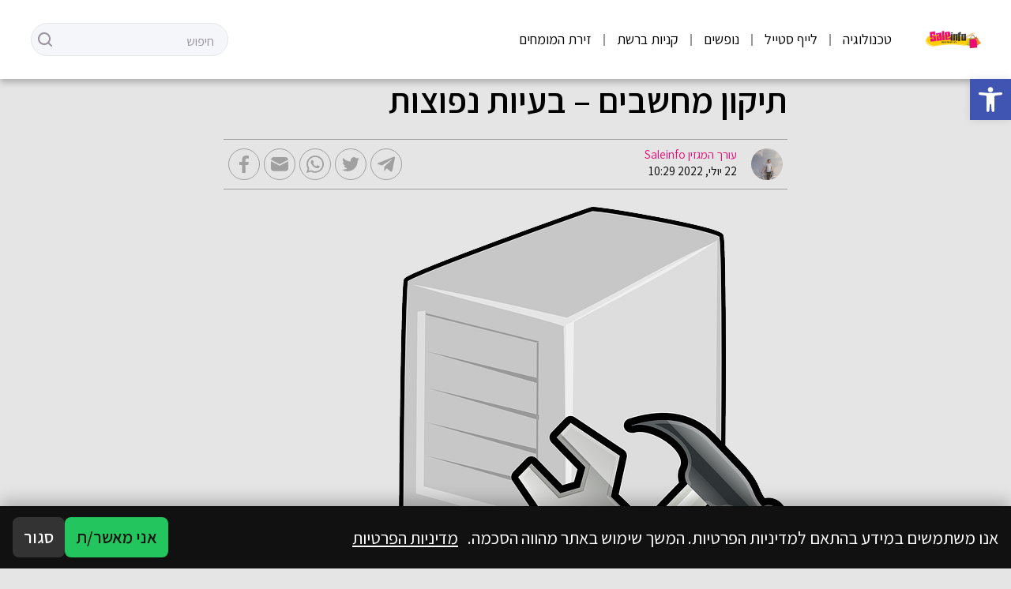

--- FILE ---
content_type: text/html; charset=UTF-8
request_url: https://saleinfo.co.il/%D7%AA%D7%99%D7%A7%D7%95%D7%9F-%D7%9E%D7%97%D7%A9%D7%91%D7%99%D7%9D-%D7%91%D7%A2%D7%99%D7%95%D7%AA-%D7%A0%D7%A4%D7%95%D7%A6%D7%95%D7%AA/
body_size: 25630
content:
<!DOCTYPE html>
<html dir="rtl" lang="he-IL">
<head>
	<meta charset="UTF-8">
	<meta name="viewport" content="width=device-width, initial-scale=1.0">
	<meta http-equiv="X-UA-Compatible" content="ie=edge">
    <link rel="pingback" href="https://saleinfo.co.il/xmlrpc.php"/>
    <link rel="preconnect" href="https://fonts.googleapis.com">
    <link rel="preconnect" href="https://fonts.gstatic.com" crossorigin>
    <link href="https://fonts.googleapis.com/css2?family=Assistant:wght@300;400;600;700&display=swap" rel="stylesheet">
	    <style>
        #wpadminbar #wp-admin-bar-p404_free_top_button .ab-icon:before {
            content: "\f103";
            color:red;
            top: 2px;
        }
    </style>
    <meta name='robots' content='index, follow, max-image-preview:large, max-snippet:-1, max-video-preview:-1' />

	<!-- This site is optimized with the Yoast SEO plugin v25.6 - https://yoast.com/wordpress/plugins/seo/ -->
	<title>תיקון מחשבים – בעיות נפוצות - מגזין צרכנות ישראלית נבונה saleinfo</title>
	<link rel="canonical" href="https://saleinfo.co.il/תיקון-מחשבים-בעיות-נפוצות/" />
	<meta property="og:locale" content="he_IL" />
	<meta property="og:type" content="article" />
	<meta property="og:title" content="תיקון מחשבים – בעיות נפוצות - מגזין צרכנות ישראלית נבונה saleinfo" />
	<meta property="og:description" content="ידוע לכל כי מחשב זה אחד המוצרים היקרים אשר כל אדם בימינו משתמש בו. בין אם סטודנטים, אנשי עסקים ואפילו תלמידי תיכון. מה קורה כאשר המחשב מתקלקל? יום אחד פשוט הפסיק לעבוד? מה אז? לקנות חדש? להוציא סכום נכבד שלא בטוח שיש לכם? קודם כל, אף פעם לא רצים לקנות חדש. דבר שני אפשר לתקן. [&hellip;]" />
	<meta property="og:url" content="https://saleinfo.co.il/תיקון-מחשבים-בעיות-נפוצות/" />
	<meta property="og:site_name" content="מגזין צרכנות ישראלית נבונה saleinfo" />
	<meta property="article:published_time" content="2022-07-22T07:29:19+00:00" />
	<meta property="og:image" content="https://saleinfo.co.il/wp-content/uploads/2022/07/saleinfo.co_.il_.png" />
	<meta property="og:image:width" content="492" />
	<meta property="og:image:height" content="640" />
	<meta property="og:image:type" content="image/png" />
	<meta name="author" content="עורך המגזין Saleinfo" />
	<meta name="twitter:card" content="summary_large_image" />
	<meta name="twitter:label1" content="נכתב על יד" />
	<meta name="twitter:data1" content="עורך המגזין Saleinfo" />
	<script type="application/ld+json" class="yoast-schema-graph">{"@context":"https://schema.org","@graph":[{"@type":"WebPage","@id":"https://saleinfo.co.il/%d7%aa%d7%99%d7%a7%d7%95%d7%9f-%d7%9e%d7%97%d7%a9%d7%91%d7%99%d7%9d-%d7%91%d7%a2%d7%99%d7%95%d7%aa-%d7%a0%d7%a4%d7%95%d7%a6%d7%95%d7%aa/","url":"https://saleinfo.co.il/%d7%aa%d7%99%d7%a7%d7%95%d7%9f-%d7%9e%d7%97%d7%a9%d7%91%d7%99%d7%9d-%d7%91%d7%a2%d7%99%d7%95%d7%aa-%d7%a0%d7%a4%d7%95%d7%a6%d7%95%d7%aa/","name":"תיקון מחשבים – בעיות נפוצות - מגזין צרכנות ישראלית נבונה saleinfo","isPartOf":{"@id":"https://saleinfo.co.il/#website"},"primaryImageOfPage":{"@id":"https://saleinfo.co.il/%d7%aa%d7%99%d7%a7%d7%95%d7%9f-%d7%9e%d7%97%d7%a9%d7%91%d7%99%d7%9d-%d7%91%d7%a2%d7%99%d7%95%d7%aa-%d7%a0%d7%a4%d7%95%d7%a6%d7%95%d7%aa/#primaryimage"},"image":{"@id":"https://saleinfo.co.il/%d7%aa%d7%99%d7%a7%d7%95%d7%9f-%d7%9e%d7%97%d7%a9%d7%91%d7%99%d7%9d-%d7%91%d7%a2%d7%99%d7%95%d7%aa-%d7%a0%d7%a4%d7%95%d7%a6%d7%95%d7%aa/#primaryimage"},"thumbnailUrl":"https://saleinfo.co.il/wp-content/uploads/2022/07/saleinfo.co_.il_.png","datePublished":"2022-07-22T07:29:19+00:00","author":{"@id":"https://saleinfo.co.il/#/schema/person/7b159f28b203af95586cf2f1d15ab2ec"},"breadcrumb":{"@id":"https://saleinfo.co.il/%d7%aa%d7%99%d7%a7%d7%95%d7%9f-%d7%9e%d7%97%d7%a9%d7%91%d7%99%d7%9d-%d7%91%d7%a2%d7%99%d7%95%d7%aa-%d7%a0%d7%a4%d7%95%d7%a6%d7%95%d7%aa/#breadcrumb"},"inLanguage":"he-IL","potentialAction":[{"@type":"ReadAction","target":["https://saleinfo.co.il/%d7%aa%d7%99%d7%a7%d7%95%d7%9f-%d7%9e%d7%97%d7%a9%d7%91%d7%99%d7%9d-%d7%91%d7%a2%d7%99%d7%95%d7%aa-%d7%a0%d7%a4%d7%95%d7%a6%d7%95%d7%aa/"]}]},{"@type":"ImageObject","inLanguage":"he-IL","@id":"https://saleinfo.co.il/%d7%aa%d7%99%d7%a7%d7%95%d7%9f-%d7%9e%d7%97%d7%a9%d7%91%d7%99%d7%9d-%d7%91%d7%a2%d7%99%d7%95%d7%aa-%d7%a0%d7%a4%d7%95%d7%a6%d7%95%d7%aa/#primaryimage","url":"https://saleinfo.co.il/wp-content/uploads/2022/07/saleinfo.co_.il_.png","contentUrl":"https://saleinfo.co.il/wp-content/uploads/2022/07/saleinfo.co_.il_.png","width":492,"height":640,"caption":"קרדיט: depositphotos"},{"@type":"BreadcrumbList","@id":"https://saleinfo.co.il/%d7%aa%d7%99%d7%a7%d7%95%d7%9f-%d7%9e%d7%97%d7%a9%d7%91%d7%99%d7%9d-%d7%91%d7%a2%d7%99%d7%95%d7%aa-%d7%a0%d7%a4%d7%95%d7%a6%d7%95%d7%aa/#breadcrumb","itemListElement":[{"@type":"ListItem","position":1,"name":"Home","item":"https://saleinfo.co.il/"},{"@type":"ListItem","position":2,"name":"תיקון מחשבים – בעיות נפוצות"}]},{"@type":"WebSite","@id":"https://saleinfo.co.il/#website","url":"https://saleinfo.co.il/","name":"מגזין צרכנות ישראלית נבונה saleinfo","description":"","potentialAction":[{"@type":"SearchAction","target":{"@type":"EntryPoint","urlTemplate":"https://saleinfo.co.il/?s={search_term_string}"},"query-input":{"@type":"PropertyValueSpecification","valueRequired":true,"valueName":"search_term_string"}}],"inLanguage":"he-IL"},{"@type":"Person","@id":"https://saleinfo.co.il/#/schema/person/7b159f28b203af95586cf2f1d15ab2ec","name":"עורך המגזין Saleinfo","image":{"@type":"ImageObject","inLanguage":"he-IL","@id":"https://saleinfo.co.il/#/schema/person/image/","url":"https://secure.gravatar.com/avatar/2db6c9d4468291623c3419770eceb9b5?s=96&d=mm&r=g","contentUrl":"https://secure.gravatar.com/avatar/2db6c9d4468291623c3419770eceb9b5?s=96&d=mm&r=g","caption":"עורך המגזין Saleinfo"},"url":"https://saleinfo.co.il/author/admin/"}]}</script>
	<!-- / Yoast SEO plugin. -->


<link rel="alternate" type="application/rss+xml" title="מגזין צרכנות ישראלית נבונה saleinfo &laquo; פיד‏" href="https://saleinfo.co.il/feed/" />
<link rel="alternate" type="application/rss+xml" title="מגזין צרכנות ישראלית נבונה saleinfo &laquo; פיד תגובות‏" href="https://saleinfo.co.il/comments/feed/" />
<link rel="alternate" type="application/rss+xml" title="מגזין צרכנות ישראלית נבונה saleinfo &laquo; פיד תגובות של תיקון מחשבים – בעיות נפוצות" href="https://saleinfo.co.il/%d7%aa%d7%99%d7%a7%d7%95%d7%9f-%d7%9e%d7%97%d7%a9%d7%91%d7%99%d7%9d-%d7%91%d7%a2%d7%99%d7%95%d7%aa-%d7%a0%d7%a4%d7%95%d7%a6%d7%95%d7%aa/feed/" />
<script type="text/javascript">
/* <![CDATA[ */
window._wpemojiSettings = {"baseUrl":"https:\/\/s.w.org\/images\/core\/emoji\/15.0.3\/72x72\/","ext":".png","svgUrl":"https:\/\/s.w.org\/images\/core\/emoji\/15.0.3\/svg\/","svgExt":".svg","source":{"concatemoji":"https:\/\/saleinfo.co.il\/wp-includes\/js\/wp-emoji-release.min.js?ver=6.6.4"}};
/*! This file is auto-generated */
!function(i,n){var o,s,e;function c(e){try{var t={supportTests:e,timestamp:(new Date).valueOf()};sessionStorage.setItem(o,JSON.stringify(t))}catch(e){}}function p(e,t,n){e.clearRect(0,0,e.canvas.width,e.canvas.height),e.fillText(t,0,0);var t=new Uint32Array(e.getImageData(0,0,e.canvas.width,e.canvas.height).data),r=(e.clearRect(0,0,e.canvas.width,e.canvas.height),e.fillText(n,0,0),new Uint32Array(e.getImageData(0,0,e.canvas.width,e.canvas.height).data));return t.every(function(e,t){return e===r[t]})}function u(e,t,n){switch(t){case"flag":return n(e,"\ud83c\udff3\ufe0f\u200d\u26a7\ufe0f","\ud83c\udff3\ufe0f\u200b\u26a7\ufe0f")?!1:!n(e,"\ud83c\uddfa\ud83c\uddf3","\ud83c\uddfa\u200b\ud83c\uddf3")&&!n(e,"\ud83c\udff4\udb40\udc67\udb40\udc62\udb40\udc65\udb40\udc6e\udb40\udc67\udb40\udc7f","\ud83c\udff4\u200b\udb40\udc67\u200b\udb40\udc62\u200b\udb40\udc65\u200b\udb40\udc6e\u200b\udb40\udc67\u200b\udb40\udc7f");case"emoji":return!n(e,"\ud83d\udc26\u200d\u2b1b","\ud83d\udc26\u200b\u2b1b")}return!1}function f(e,t,n){var r="undefined"!=typeof WorkerGlobalScope&&self instanceof WorkerGlobalScope?new OffscreenCanvas(300,150):i.createElement("canvas"),a=r.getContext("2d",{willReadFrequently:!0}),o=(a.textBaseline="top",a.font="600 32px Arial",{});return e.forEach(function(e){o[e]=t(a,e,n)}),o}function t(e){var t=i.createElement("script");t.src=e,t.defer=!0,i.head.appendChild(t)}"undefined"!=typeof Promise&&(o="wpEmojiSettingsSupports",s=["flag","emoji"],n.supports={everything:!0,everythingExceptFlag:!0},e=new Promise(function(e){i.addEventListener("DOMContentLoaded",e,{once:!0})}),new Promise(function(t){var n=function(){try{var e=JSON.parse(sessionStorage.getItem(o));if("object"==typeof e&&"number"==typeof e.timestamp&&(new Date).valueOf()<e.timestamp+604800&&"object"==typeof e.supportTests)return e.supportTests}catch(e){}return null}();if(!n){if("undefined"!=typeof Worker&&"undefined"!=typeof OffscreenCanvas&&"undefined"!=typeof URL&&URL.createObjectURL&&"undefined"!=typeof Blob)try{var e="postMessage("+f.toString()+"("+[JSON.stringify(s),u.toString(),p.toString()].join(",")+"));",r=new Blob([e],{type:"text/javascript"}),a=new Worker(URL.createObjectURL(r),{name:"wpTestEmojiSupports"});return void(a.onmessage=function(e){c(n=e.data),a.terminate(),t(n)})}catch(e){}c(n=f(s,u,p))}t(n)}).then(function(e){for(var t in e)n.supports[t]=e[t],n.supports.everything=n.supports.everything&&n.supports[t],"flag"!==t&&(n.supports.everythingExceptFlag=n.supports.everythingExceptFlag&&n.supports[t]);n.supports.everythingExceptFlag=n.supports.everythingExceptFlag&&!n.supports.flag,n.DOMReady=!1,n.readyCallback=function(){n.DOMReady=!0}}).then(function(){return e}).then(function(){var e;n.supports.everything||(n.readyCallback(),(e=n.source||{}).concatemoji?t(e.concatemoji):e.wpemoji&&e.twemoji&&(t(e.twemoji),t(e.wpemoji)))}))}((window,document),window._wpemojiSettings);
/* ]]> */
</script>
<link rel='stylesheet' id='swiper-css-css' href='https://saleinfo.co.il/wp-content/themes/leos-co-il-mekomonet-new-theme-d4d3723aacb8/node_modules/swiper/swiper.min.css?ver=8.3.2' type='text/css' media='all' />
<link rel='stylesheet' id='app-style-css' href='https://saleinfo.co.il/wp-content/themes/leos-co-il-mekomonet-new-theme-d4d3723aacb8/static/styles/app.css?ver=1.4' type='text/css' media='all' />
<link rel='stylesheet' id='primary-style-css' href='https://saleinfo.co.il/wp-content/themes/leos-co-il-mekomonet-new-theme-d4d3723aacb8/style.css?ver=1.0' type='text/css' media='all' />
<style id='wp-emoji-styles-inline-css' type='text/css'>

	img.wp-smiley, img.emoji {
		display: inline !important;
		border: none !important;
		box-shadow: none !important;
		height: 1em !important;
		width: 1em !important;
		margin: 0 0.07em !important;
		vertical-align: -0.1em !important;
		background: none !important;
		padding: 0 !important;
	}
</style>
<link rel='stylesheet' id='wp-block-library-rtl-css' href='https://saleinfo.co.il/wp-includes/css/dist/block-library/style-rtl.min.css?ver=6.6.4' type='text/css' media='all' />
<link rel='stylesheet' id='wp-bootstrap-blocks-styles-css' href='https://saleinfo.co.il/wp-content/plugins/wp-bootstrap-blocks/build/style-index.css?ver=5.1.0' type='text/css' media='all' />
<style id='classic-theme-styles-inline-css' type='text/css'>
/*! This file is auto-generated */
.wp-block-button__link{color:#fff;background-color:#32373c;border-radius:9999px;box-shadow:none;text-decoration:none;padding:calc(.667em + 2px) calc(1.333em + 2px);font-size:1.125em}.wp-block-file__button{background:#32373c;color:#fff;text-decoration:none}
</style>
<style id='global-styles-inline-css' type='text/css'>
:root{--wp--preset--aspect-ratio--square: 1;--wp--preset--aspect-ratio--4-3: 4/3;--wp--preset--aspect-ratio--3-4: 3/4;--wp--preset--aspect-ratio--3-2: 3/2;--wp--preset--aspect-ratio--2-3: 2/3;--wp--preset--aspect-ratio--16-9: 16/9;--wp--preset--aspect-ratio--9-16: 9/16;--wp--preset--color--black: #000000;--wp--preset--color--cyan-bluish-gray: #abb8c3;--wp--preset--color--white: #ffffff;--wp--preset--color--pale-pink: #f78da7;--wp--preset--color--vivid-red: #cf2e2e;--wp--preset--color--luminous-vivid-orange: #ff6900;--wp--preset--color--luminous-vivid-amber: #fcb900;--wp--preset--color--light-green-cyan: #7bdcb5;--wp--preset--color--vivid-green-cyan: #00d084;--wp--preset--color--pale-cyan-blue: #8ed1fc;--wp--preset--color--vivid-cyan-blue: #0693e3;--wp--preset--color--vivid-purple: #9b51e0;--wp--preset--gradient--vivid-cyan-blue-to-vivid-purple: linear-gradient(135deg,rgba(6,147,227,1) 0%,rgb(155,81,224) 100%);--wp--preset--gradient--light-green-cyan-to-vivid-green-cyan: linear-gradient(135deg,rgb(122,220,180) 0%,rgb(0,208,130) 100%);--wp--preset--gradient--luminous-vivid-amber-to-luminous-vivid-orange: linear-gradient(135deg,rgba(252,185,0,1) 0%,rgba(255,105,0,1) 100%);--wp--preset--gradient--luminous-vivid-orange-to-vivid-red: linear-gradient(135deg,rgba(255,105,0,1) 0%,rgb(207,46,46) 100%);--wp--preset--gradient--very-light-gray-to-cyan-bluish-gray: linear-gradient(135deg,rgb(238,238,238) 0%,rgb(169,184,195) 100%);--wp--preset--gradient--cool-to-warm-spectrum: linear-gradient(135deg,rgb(74,234,220) 0%,rgb(151,120,209) 20%,rgb(207,42,186) 40%,rgb(238,44,130) 60%,rgb(251,105,98) 80%,rgb(254,248,76) 100%);--wp--preset--gradient--blush-light-purple: linear-gradient(135deg,rgb(255,206,236) 0%,rgb(152,150,240) 100%);--wp--preset--gradient--blush-bordeaux: linear-gradient(135deg,rgb(254,205,165) 0%,rgb(254,45,45) 50%,rgb(107,0,62) 100%);--wp--preset--gradient--luminous-dusk: linear-gradient(135deg,rgb(255,203,112) 0%,rgb(199,81,192) 50%,rgb(65,88,208) 100%);--wp--preset--gradient--pale-ocean: linear-gradient(135deg,rgb(255,245,203) 0%,rgb(182,227,212) 50%,rgb(51,167,181) 100%);--wp--preset--gradient--electric-grass: linear-gradient(135deg,rgb(202,248,128) 0%,rgb(113,206,126) 100%);--wp--preset--gradient--midnight: linear-gradient(135deg,rgb(2,3,129) 0%,rgb(40,116,252) 100%);--wp--preset--font-size--small: 13px;--wp--preset--font-size--medium: 20px;--wp--preset--font-size--large: 36px;--wp--preset--font-size--x-large: 42px;--wp--preset--spacing--20: 0.44rem;--wp--preset--spacing--30: 0.67rem;--wp--preset--spacing--40: 1rem;--wp--preset--spacing--50: 1.5rem;--wp--preset--spacing--60: 2.25rem;--wp--preset--spacing--70: 3.38rem;--wp--preset--spacing--80: 5.06rem;--wp--preset--shadow--natural: 6px 6px 9px rgba(0, 0, 0, 0.2);--wp--preset--shadow--deep: 12px 12px 50px rgba(0, 0, 0, 0.4);--wp--preset--shadow--sharp: 6px 6px 0px rgba(0, 0, 0, 0.2);--wp--preset--shadow--outlined: 6px 6px 0px -3px rgba(255, 255, 255, 1), 6px 6px rgba(0, 0, 0, 1);--wp--preset--shadow--crisp: 6px 6px 0px rgba(0, 0, 0, 1);}:where(.is-layout-flex){gap: 0.5em;}:where(.is-layout-grid){gap: 0.5em;}body .is-layout-flex{display: flex;}.is-layout-flex{flex-wrap: wrap;align-items: center;}.is-layout-flex > :is(*, div){margin: 0;}body .is-layout-grid{display: grid;}.is-layout-grid > :is(*, div){margin: 0;}:where(.wp-block-columns.is-layout-flex){gap: 2em;}:where(.wp-block-columns.is-layout-grid){gap: 2em;}:where(.wp-block-post-template.is-layout-flex){gap: 1.25em;}:where(.wp-block-post-template.is-layout-grid){gap: 1.25em;}.has-black-color{color: var(--wp--preset--color--black) !important;}.has-cyan-bluish-gray-color{color: var(--wp--preset--color--cyan-bluish-gray) !important;}.has-white-color{color: var(--wp--preset--color--white) !important;}.has-pale-pink-color{color: var(--wp--preset--color--pale-pink) !important;}.has-vivid-red-color{color: var(--wp--preset--color--vivid-red) !important;}.has-luminous-vivid-orange-color{color: var(--wp--preset--color--luminous-vivid-orange) !important;}.has-luminous-vivid-amber-color{color: var(--wp--preset--color--luminous-vivid-amber) !important;}.has-light-green-cyan-color{color: var(--wp--preset--color--light-green-cyan) !important;}.has-vivid-green-cyan-color{color: var(--wp--preset--color--vivid-green-cyan) !important;}.has-pale-cyan-blue-color{color: var(--wp--preset--color--pale-cyan-blue) !important;}.has-vivid-cyan-blue-color{color: var(--wp--preset--color--vivid-cyan-blue) !important;}.has-vivid-purple-color{color: var(--wp--preset--color--vivid-purple) !important;}.has-black-background-color{background-color: var(--wp--preset--color--black) !important;}.has-cyan-bluish-gray-background-color{background-color: var(--wp--preset--color--cyan-bluish-gray) !important;}.has-white-background-color{background-color: var(--wp--preset--color--white) !important;}.has-pale-pink-background-color{background-color: var(--wp--preset--color--pale-pink) !important;}.has-vivid-red-background-color{background-color: var(--wp--preset--color--vivid-red) !important;}.has-luminous-vivid-orange-background-color{background-color: var(--wp--preset--color--luminous-vivid-orange) !important;}.has-luminous-vivid-amber-background-color{background-color: var(--wp--preset--color--luminous-vivid-amber) !important;}.has-light-green-cyan-background-color{background-color: var(--wp--preset--color--light-green-cyan) !important;}.has-vivid-green-cyan-background-color{background-color: var(--wp--preset--color--vivid-green-cyan) !important;}.has-pale-cyan-blue-background-color{background-color: var(--wp--preset--color--pale-cyan-blue) !important;}.has-vivid-cyan-blue-background-color{background-color: var(--wp--preset--color--vivid-cyan-blue) !important;}.has-vivid-purple-background-color{background-color: var(--wp--preset--color--vivid-purple) !important;}.has-black-border-color{border-color: var(--wp--preset--color--black) !important;}.has-cyan-bluish-gray-border-color{border-color: var(--wp--preset--color--cyan-bluish-gray) !important;}.has-white-border-color{border-color: var(--wp--preset--color--white) !important;}.has-pale-pink-border-color{border-color: var(--wp--preset--color--pale-pink) !important;}.has-vivid-red-border-color{border-color: var(--wp--preset--color--vivid-red) !important;}.has-luminous-vivid-orange-border-color{border-color: var(--wp--preset--color--luminous-vivid-orange) !important;}.has-luminous-vivid-amber-border-color{border-color: var(--wp--preset--color--luminous-vivid-amber) !important;}.has-light-green-cyan-border-color{border-color: var(--wp--preset--color--light-green-cyan) !important;}.has-vivid-green-cyan-border-color{border-color: var(--wp--preset--color--vivid-green-cyan) !important;}.has-pale-cyan-blue-border-color{border-color: var(--wp--preset--color--pale-cyan-blue) !important;}.has-vivid-cyan-blue-border-color{border-color: var(--wp--preset--color--vivid-cyan-blue) !important;}.has-vivid-purple-border-color{border-color: var(--wp--preset--color--vivid-purple) !important;}.has-vivid-cyan-blue-to-vivid-purple-gradient-background{background: var(--wp--preset--gradient--vivid-cyan-blue-to-vivid-purple) !important;}.has-light-green-cyan-to-vivid-green-cyan-gradient-background{background: var(--wp--preset--gradient--light-green-cyan-to-vivid-green-cyan) !important;}.has-luminous-vivid-amber-to-luminous-vivid-orange-gradient-background{background: var(--wp--preset--gradient--luminous-vivid-amber-to-luminous-vivid-orange) !important;}.has-luminous-vivid-orange-to-vivid-red-gradient-background{background: var(--wp--preset--gradient--luminous-vivid-orange-to-vivid-red) !important;}.has-very-light-gray-to-cyan-bluish-gray-gradient-background{background: var(--wp--preset--gradient--very-light-gray-to-cyan-bluish-gray) !important;}.has-cool-to-warm-spectrum-gradient-background{background: var(--wp--preset--gradient--cool-to-warm-spectrum) !important;}.has-blush-light-purple-gradient-background{background: var(--wp--preset--gradient--blush-light-purple) !important;}.has-blush-bordeaux-gradient-background{background: var(--wp--preset--gradient--blush-bordeaux) !important;}.has-luminous-dusk-gradient-background{background: var(--wp--preset--gradient--luminous-dusk) !important;}.has-pale-ocean-gradient-background{background: var(--wp--preset--gradient--pale-ocean) !important;}.has-electric-grass-gradient-background{background: var(--wp--preset--gradient--electric-grass) !important;}.has-midnight-gradient-background{background: var(--wp--preset--gradient--midnight) !important;}.has-small-font-size{font-size: var(--wp--preset--font-size--small) !important;}.has-medium-font-size{font-size: var(--wp--preset--font-size--medium) !important;}.has-large-font-size{font-size: var(--wp--preset--font-size--large) !important;}.has-x-large-font-size{font-size: var(--wp--preset--font-size--x-large) !important;}
:where(.wp-block-post-template.is-layout-flex){gap: 1.25em;}:where(.wp-block-post-template.is-layout-grid){gap: 1.25em;}
:where(.wp-block-columns.is-layout-flex){gap: 2em;}:where(.wp-block-columns.is-layout-grid){gap: 2em;}
:root :where(.wp-block-pullquote){font-size: 1.5em;line-height: 1.6;}
</style>
<link rel='stylesheet' id='atcf7-style-css' href='https://saleinfo.co.il/wp-content/plugins/add-template-for-contact-form-7/assets/style.css?ver=1.0.3' type='text/css' media='all' />
<link rel='stylesheet' id='contact-form-7-css' href='https://saleinfo.co.il/wp-content/plugins/contact-form-7/includes/css/styles.css?ver=6.0.6' type='text/css' media='all' />
<link rel='stylesheet' id='contact-form-7-rtl-css' href='https://saleinfo.co.il/wp-content/plugins/contact-form-7/includes/css/styles-rtl.css?ver=6.0.6' type='text/css' media='all' />
<style id='ilpc-inline-css' type='text/css'>

/* ===== Banner ===== */
.ilpc-banner{position:fixed;bottom:0;left:0;right:0;display:none;z-index:999999;background:#111;padding:14px 16px;gap:10px;align-items:center;justify-content:space-between;flex-wrap:wrap;direction:rtl;box-shadow:0 -6px 20px rgba(0,0,0,.25)}
/* banner text and links are always white */
.ilpc-banner .ilpc-text{ color: #fff !important; }
.ilpc-banner .ilpc-text a { color: #fff !important; text-decoration: underline; display: inline-block;}
.ilpc-actions{display:flex;gap:8px;align-items:center}
.ilpc-btn{border:0;border-radius:8px;padding:9px 14px;cursor:pointer;font-weight:600}
.ilpc-accept{background:#22c55e;color:#111}
.ilpc-close{background:#333;color:#fff}
.ilpc-text{line-height:1.4;}

/* ===== Keep forms layout; align right like native fields ===== */
.ilpc-field{width:100% !important}
.wpcf7 form .ilpc-consent-p{margin:10px 0 14px 0;padding:0}
.elementor-form .ilpc-field.elementor-field-group{margin:10px 0 14px 0}

/* Row content */
.ilpc-consent-wrap{width:100%;direction:rtl;text-align:right}
.ilpc-consent-wrap label{display:inline-block;margin:0;line-height:1.6;font-size:15px;}
.ilpc-consent-wrap input[type="checkbox"]{vertical-align:middle;margin:0 0 0 8px;}
.ilpc-consent-wrap a{ color: inherit; }

/* External consent (inserted AFTER the form) */
.ilpc-external-consent{width:100%;direction:rtl;text-align:right;margin:10px 0 14px 0}
.ilpc-external-consent label{display:inline-block;margin:0;line-height:1.6;font-size:15px;}
.ilpc-external-consent .ilpc-external-label{vertical-align:middle;}
.ilpc-external-consent a{ color: inherit; text-decoration: underline !important; display: inline-block;}

/* error */
.ilpc-error {color: red;}

/* Modal */
#ilpc-modal{position:fixed;inset:0;z-index:100000;display:none}
#ilpc-modal[aria-hidden="false"]{display:block}
.ilpc-backdrop{position:absolute;inset:0;background:rgba(0,0,0,.6)}
.ilpc-dialog{position:absolute;top:5vh;left:50%;transform:translateX(-50%);width:min(900px,92vw);height:90vh;background:#111;color:#fff;border-radius:12px;box-shadow:0 10px 40px rgba(0,0,0,.5);display:flex;flex-direction:column;overflow:hidden}
.ilpc-dialog .ilpc-modal-header{display:flex;align-items:center;justify-content:space-between;padding:10px 14px;background:#1f2937}
.ilpc-dialog .ilpc-modal-title{margin:0;font-size:16px}
.ilpc-dialog .ilpc-modal-close{background:#333;border:0;color:#fff;border-radius:8px;padding:6px 10px;cursor:pointer}
.ilpc-dialog .ilpc-modal-body{flex:1;min-height:0}
.ilpc-dialog .ilpc-frame{width:100%;height:100%;border:0;background:#fff}
.ilpc-dialog .ilpc-modal-footer{padding:8px 14px;background:#1f2937;text-align:left}
.ilpc-dialog .ilpc-modal-footer a{color:#61dafb}
.ilpc-modal-fallback{display:none}

</style>
<link rel='stylesheet' id='pojo-a11y-css' href='https://saleinfo.co.il/wp-content/plugins/pojo-accessibility/assets/css/style.min.css?ver=1.0.0' type='text/css' media='all' />
<script type="text/javascript" src="https://saleinfo.co.il/wp-includes/js/jquery/jquery.min.js?ver=3.7.1" id="jquery-core-js"></script>
<script type="text/javascript" src="https://saleinfo.co.il/wp-includes/js/jquery/jquery-migrate.min.js?ver=3.4.1" id="jquery-migrate-js"></script>
<link rel="https://api.w.org/" href="https://saleinfo.co.il/wp-json/" /><link rel="alternate" title="JSON" type="application/json" href="https://saleinfo.co.il/wp-json/wp/v2/posts/3033" /><link rel="EditURI" type="application/rsd+xml" title="RSD" href="https://saleinfo.co.il/xmlrpc.php?rsd" />
<meta name="generator" content="WordPress 6.6.4" />
<link rel='shortlink' href='https://saleinfo.co.il/?p=3033' />
<link rel="alternate" title="oEmbed (JSON)" type="application/json+oembed" href="https://saleinfo.co.il/wp-json/oembed/1.0/embed?url=https%3A%2F%2Fsaleinfo.co.il%2F%25d7%25aa%25d7%2599%25d7%25a7%25d7%2595%25d7%259f-%25d7%259e%25d7%2597%25d7%25a9%25d7%2591%25d7%2599%25d7%259d-%25d7%2591%25d7%25a2%25d7%2599%25d7%2595%25d7%25aa-%25d7%25a0%25d7%25a4%25d7%2595%25d7%25a6%25d7%2595%25d7%25aa%2F" />
<link rel="alternate" title="oEmbed (XML)" type="text/xml+oembed" href="https://saleinfo.co.il/wp-json/oembed/1.0/embed?url=https%3A%2F%2Fsaleinfo.co.il%2F%25d7%25aa%25d7%2599%25d7%25a7%25d7%2595%25d7%259f-%25d7%259e%25d7%2597%25d7%25a9%25d7%2591%25d7%2599%25d7%259d-%25d7%2591%25d7%25a2%25d7%2599%25d7%2595%25d7%25aa-%25d7%25a0%25d7%25a4%25d7%2595%25d7%25a6%25d7%2595%25d7%25aa%2F&#038;format=xml" />
<style type="text/css">
#pojo-a11y-toolbar .pojo-a11y-toolbar-toggle a{ background-color: #4054b2;	color: #ffffff;}
#pojo-a11y-toolbar .pojo-a11y-toolbar-overlay, #pojo-a11y-toolbar .pojo-a11y-toolbar-overlay ul.pojo-a11y-toolbar-items.pojo-a11y-links{ border-color: #4054b2;}
body.pojo-a11y-focusable a:focus{ outline-style: solid !important;	outline-width: 1px !important;	outline-color: #FF0000 !important;}
#pojo-a11y-toolbar{ top: 100px !important;}
#pojo-a11y-toolbar .pojo-a11y-toolbar-overlay{ background-color: #ffffff;}
#pojo-a11y-toolbar .pojo-a11y-toolbar-overlay ul.pojo-a11y-toolbar-items li.pojo-a11y-toolbar-item a, #pojo-a11y-toolbar .pojo-a11y-toolbar-overlay p.pojo-a11y-toolbar-title{ color: #333333;}
#pojo-a11y-toolbar .pojo-a11y-toolbar-overlay ul.pojo-a11y-toolbar-items li.pojo-a11y-toolbar-item a.active{ background-color: #4054b2;	color: #ffffff;}
@media (max-width: 767px) { #pojo-a11y-toolbar { top: 50px !important; } }</style>    <style>
        :root {
            --theme-main-color: #ed0b77;
            --login-btn-bg-color: ;
            --footer-bg-color: #000000;
        }
    </style>
</head>
<body class="rtl post-template-default single single-post postid-3033 single-format-standard">
<header>
    <div class="container-fluid h-100 position-relative">
        <div class="row justify-content-center h-100 px-md-5 px-lg-3">
            <div class="col-auto d-flex justify-content-center align-items-center show-only-on-mobile">
                <button class="hamburger hamburger--3dx" type="button" data-toggle="#mobileMenu">
                    <span class="hamburger-box">
                        <span class="hamburger-inner"></span>
                    </span>
                </button>
            </div>

            <div class="col-lg-1 col d-flex justify-content-lg-center justify-content-end align-items-center">
                <a href="/" class="logo d-flex mw-100">
                    <img width="813" height="264" src="https://saleinfo.co.il/wp-content/uploads/2022/11/logo_png.png" class="" alt="" srcset="https://saleinfo.co.il/wp-content/uploads/2022/11/logo_png.png 813w, https://saleinfo.co.il/wp-content/uploads/2022/11/logo_png-300x97.png 300w, https://saleinfo.co.il/wp-content/uploads/2022/11/logo_png-768x249.png 768w" decoding="async" fetchpriority="high" />                </a>
            </div>

            <div class="d-none d-lg-flex col-md-auto align-items-center">
                <div class="site-main-menu"><ul id="menu-td-demo-header-menu" class=""><li id="menu-item-87" class="menu-item menu-item-type-taxonomy menu-item-object-category current-post-ancestor menu-item-has-children menu-item-87"><a href="https://saleinfo.co.il/category/%d7%98%d7%9b%d7%a0%d7%95%d7%9c%d7%95%d7%92%d7%99%d7%94/">טכנולוגיה</a>
<ul class="sub-menu">
	<li id="menu-item-88" class="menu-item menu-item-type-taxonomy menu-item-object-category menu-item-88"><a href="https://saleinfo.co.il/category/%d7%98%d7%9b%d7%a0%d7%95%d7%9c%d7%95%d7%92%d7%99%d7%94/%d7%92%d7%90%d7%93%d7%92%d7%98%d7%99%d7%9d/">גאדג'טים</a></li>
	<li id="menu-item-89" class="menu-item menu-item-type-taxonomy menu-item-object-category current-post-ancestor current-menu-parent current-post-parent menu-item-89"><a href="https://saleinfo.co.il/category/%d7%98%d7%9b%d7%a0%d7%95%d7%9c%d7%95%d7%92%d7%99%d7%94/%d7%9e%d7%97%d7%a9%d7%91%d7%99%d7%9d/">מחשבים</a></li>
</ul>
</li>
<li id="menu-item-91" class="menu-item menu-item-type-taxonomy menu-item-object-category menu-item-has-children menu-item-91"><a href="https://saleinfo.co.il/category/%d7%9c%d7%99%d7%99%d7%a3-%d7%a1%d7%98%d7%99%d7%99%d7%9c/">לייף סטייל</a>
<ul class="sub-menu">
	<li id="menu-item-92" class="menu-item menu-item-type-taxonomy menu-item-object-category menu-item-92"><a href="https://saleinfo.co.il/category/%d7%9c%d7%99%d7%99%d7%a3-%d7%a1%d7%98%d7%99%d7%99%d7%9c/%d7%90%d7%95%d7%a4%d7%a0%d7%94/">אופנה</a></li>
	<li id="menu-item-93" class="menu-item menu-item-type-taxonomy menu-item-object-category menu-item-93"><a href="https://saleinfo.co.il/category/%d7%9c%d7%99%d7%99%d7%a3-%d7%a1%d7%98%d7%99%d7%99%d7%9c/%d7%94%d7%95%d7%9d-%d7%a1%d7%98%d7%99%d7%99%d7%9c%d7%99%d7%a0%d7%92/">הום סטיילינג</a></li>
</ul>
</li>
<li id="menu-item-94" class="menu-item menu-item-type-taxonomy menu-item-object-category menu-item-has-children menu-item-94"><a href="https://saleinfo.co.il/category/%d7%a0%d7%95%d7%a4%d7%a9%d7%99%d7%9d/">נופשים</a>
<ul class="sub-menu">
	<li id="menu-item-95" class="menu-item menu-item-type-taxonomy menu-item-object-category menu-item-95"><a href="https://saleinfo.co.il/category/%d7%a0%d7%95%d7%a4%d7%a9%d7%99%d7%9d/%d7%91%d7%90%d7%a8%d7%a5/">בארץ</a></li>
	<li id="menu-item-96" class="menu-item menu-item-type-taxonomy menu-item-object-category menu-item-96"><a href="https://saleinfo.co.il/category/%d7%a0%d7%95%d7%a4%d7%a9%d7%99%d7%9d/%d7%91%d7%97%d7%95%d7%9c/">בחו&quot;ל</a></li>
	<li id="menu-item-97" class="menu-item menu-item-type-taxonomy menu-item-object-category menu-item-97"><a href="https://saleinfo.co.il/category/%d7%a0%d7%95%d7%a4%d7%a9%d7%99%d7%9d/%d7%9c%d7%9e%d7%a9%d7%a4%d7%97%d7%95%d7%aa/">למשפחות</a></li>
</ul>
</li>
<li id="menu-item-98" class="menu-item menu-item-type-taxonomy menu-item-object-category menu-item-has-children menu-item-98"><a href="https://saleinfo.co.il/category/%d7%a7%d7%a0%d7%99%d7%95%d7%aa-%d7%91%d7%a8%d7%a9%d7%aa/">קניות ברשת</a>
<ul class="sub-menu">
	<li id="menu-item-99" class="menu-item menu-item-type-taxonomy menu-item-object-category menu-item-99"><a href="https://saleinfo.co.il/category/%d7%a7%d7%a0%d7%99%d7%95%d7%aa-%d7%91%d7%a8%d7%a9%d7%aa/%d7%9c%d7%91%d7%99%d7%aa/">לבית</a></li>
	<li id="menu-item-101" class="menu-item menu-item-type-taxonomy menu-item-object-category menu-item-101"><a href="https://saleinfo.co.il/category/%d7%a7%d7%a0%d7%99%d7%95%d7%aa-%d7%91%d7%a8%d7%a9%d7%aa/%d7%9e%d7%95%d7%aa%d7%92%d7%99%d7%9d/">מותגים</a></li>
	<li id="menu-item-100" class="menu-item menu-item-type-taxonomy menu-item-object-category menu-item-100"><a href="https://saleinfo.co.il/category/%d7%a7%d7%a0%d7%99%d7%95%d7%aa-%d7%91%d7%a8%d7%a9%d7%aa/%d7%9e%d7%95%d7%a6%d7%a8%d7%99-%d7%98%d7%99%d7%a4%d7%95%d7%97/">מוצרי טיפוח</a></li>
</ul>
</li>
<li id="menu-item-412" class="menu-item menu-item-type-taxonomy menu-item-object-category current-post-ancestor current-menu-parent current-post-parent menu-item-412"><a href="https://saleinfo.co.il/category/%d7%96%d7%99%d7%a8%d7%aa-%d7%94%d7%9e%d7%95%d7%9e%d7%97%d7%99%d7%9d/">זירת המומחים</a></li>
</ul></div>            </div>
            <div class="col-md col-12 d-flex justify-content-end align-items-center hide-on-mobile gap-2">
                
<form role="search" method="get" id="search-form" action="https://saleinfo.co.il/" class="w-100 header-search-form">
    <input type="search" class="form-control border-0" placeholder="חיפוש" aria-label="search" name="s" id="search-input" value="">
    <button type="submit">
        <svg width="19" height="19" viewBox="0 0 19 19" fill="none" xmlns="http://www.w3.org/2000/svg">
            <path d="M17.71 16.29L14.31 12.9C15.407 11.5025 16.0022 9.77666 16 8C16 6.41775 15.5308 4.87103 14.6518 3.55544C13.7727 2.23985 12.5233 1.21447 11.0615 0.608967C9.59966 0.00346625 7.99113 -0.15496 6.43928 0.153721C4.88743 0.462403 3.46197 1.22433 2.34315 2.34315C1.22433 3.46197 0.462403 4.88743 0.153721 6.43928C-0.15496 7.99113 0.00346625 9.59966 0.608967 11.0615C1.21447 12.5233 2.23985 13.7727 3.55544 14.6518C4.87103 15.5308 6.41775 16 8 16C9.77666 16.0022 11.5025 15.407 12.9 14.31L16.29 17.71C16.383 17.8037 16.4936 17.8781 16.6154 17.9289C16.7373 17.9797 16.868 18.0058 17 18.0058C17.132 18.0058 17.2627 17.9797 17.3846 17.9289C17.5064 17.8781 17.617 17.8037 17.71 17.71C17.8037 17.617 17.8781 17.5064 17.9289 17.3846C17.9797 17.2627 18.0058 17.132 18.0058 17C18.0058 16.868 17.9797 16.7373 17.9289 16.6154C17.8781 16.4936 17.8037 16.383 17.71 16.29ZM2 8C2 6.81332 2.3519 5.65328 3.01119 4.66658C3.67047 3.67989 4.60755 2.91085 5.7039 2.45673C6.80026 2.0026 8.00666 1.88378 9.17055 2.11529C10.3344 2.3468 11.4035 2.91825 12.2426 3.75736C13.0818 4.59648 13.6532 5.66558 13.8847 6.82946C14.1162 7.99335 13.9974 9.19975 13.5433 10.2961C13.0892 11.3925 12.3201 12.3295 11.3334 12.9888C10.3467 13.6481 9.18669 14 8 14C6.4087 14 4.88258 13.3679 3.75736 12.2426C2.63214 11.1174 2 9.5913 2 8Z" fill="#9A919E"/>
        </svg>
    </button>
</form>

                <a href="#" class=" d-none btn login-btn d-flex align-items-center justify-content-center">
                    <span>הרשמה / התחברות</span>
                </a>
            </div>
        </div>
        <nav class="d-block d-lg-none mobile-menu" id="mobileMenu">
            <div class="site-mobile-menu"><ul id="menu-td-demo-header-menu-1" class=""><li class="menu-item menu-item-type-taxonomy menu-item-object-category current-post-ancestor menu-item-has-children menu-item-87 nav-item"><a href="https://saleinfo.co.il/category/%d7%98%d7%9b%d7%a0%d7%95%d7%9c%d7%95%d7%92%d7%99%d7%94/" class="nav-link collapse-toggle" data-toggle="collapse">טכנולוגיה</a>
<div class="collapse-menu collapse">
<a href="https://saleinfo.co.il/category/%d7%98%d7%9b%d7%a0%d7%95%d7%9c%d7%95%d7%92%d7%99%d7%94/%d7%92%d7%90%d7%93%d7%92%d7%98%d7%99%d7%9d/" class=" collapse-item">גאדג'טים</a><a href="https://saleinfo.co.il/category/%d7%98%d7%9b%d7%a0%d7%95%d7%9c%d7%95%d7%92%d7%99%d7%94/%d7%9e%d7%97%d7%a9%d7%91%d7%99%d7%9d/" class=" collapse-item">מחשבים</a></div>
</li>
<li class="menu-item menu-item-type-taxonomy menu-item-object-category menu-item-has-children menu-item-91 nav-item"><a href="https://saleinfo.co.il/category/%d7%9c%d7%99%d7%99%d7%a3-%d7%a1%d7%98%d7%99%d7%99%d7%9c/" class="nav-link collapse-toggle" data-toggle="collapse">לייף סטייל</a>
<div class="collapse-menu collapse">
<a href="https://saleinfo.co.il/category/%d7%9c%d7%99%d7%99%d7%a3-%d7%a1%d7%98%d7%99%d7%99%d7%9c/%d7%90%d7%95%d7%a4%d7%a0%d7%94/" class=" collapse-item">אופנה</a><a href="https://saleinfo.co.il/category/%d7%9c%d7%99%d7%99%d7%a3-%d7%a1%d7%98%d7%99%d7%99%d7%9c/%d7%94%d7%95%d7%9d-%d7%a1%d7%98%d7%99%d7%99%d7%9c%d7%99%d7%a0%d7%92/" class=" collapse-item">הום סטיילינג</a></div>
</li>
<li class="menu-item menu-item-type-taxonomy menu-item-object-category menu-item-has-children menu-item-94 nav-item"><a href="https://saleinfo.co.il/category/%d7%a0%d7%95%d7%a4%d7%a9%d7%99%d7%9d/" class="nav-link collapse-toggle" data-toggle="collapse">נופשים</a>
<div class="collapse-menu collapse">
<a href="https://saleinfo.co.il/category/%d7%a0%d7%95%d7%a4%d7%a9%d7%99%d7%9d/%d7%91%d7%90%d7%a8%d7%a5/" class=" collapse-item">בארץ</a><a href="https://saleinfo.co.il/category/%d7%a0%d7%95%d7%a4%d7%a9%d7%99%d7%9d/%d7%91%d7%97%d7%95%d7%9c/" class=" collapse-item">בחו&quot;ל</a><a href="https://saleinfo.co.il/category/%d7%a0%d7%95%d7%a4%d7%a9%d7%99%d7%9d/%d7%9c%d7%9e%d7%a9%d7%a4%d7%97%d7%95%d7%aa/" class=" collapse-item">למשפחות</a></div>
</li>
<li class="menu-item menu-item-type-taxonomy menu-item-object-category menu-item-has-children menu-item-98 nav-item"><a href="https://saleinfo.co.il/category/%d7%a7%d7%a0%d7%99%d7%95%d7%aa-%d7%91%d7%a8%d7%a9%d7%aa/" class="nav-link collapse-toggle" data-toggle="collapse">קניות ברשת</a>
<div class="collapse-menu collapse">
<a href="https://saleinfo.co.il/category/%d7%a7%d7%a0%d7%99%d7%95%d7%aa-%d7%91%d7%a8%d7%a9%d7%aa/%d7%9c%d7%91%d7%99%d7%aa/" class=" collapse-item">לבית</a><a href="https://saleinfo.co.il/category/%d7%a7%d7%a0%d7%99%d7%95%d7%aa-%d7%91%d7%a8%d7%a9%d7%aa/%d7%9e%d7%95%d7%aa%d7%92%d7%99%d7%9d/" class=" collapse-item">מותגים</a><a href="https://saleinfo.co.il/category/%d7%a7%d7%a0%d7%99%d7%95%d7%aa-%d7%91%d7%a8%d7%a9%d7%aa/%d7%9e%d7%95%d7%a6%d7%a8%d7%99-%d7%98%d7%99%d7%a4%d7%95%d7%97/" class=" collapse-item">מוצרי טיפוח</a></div>
</li>
<li class="menu-item menu-item-type-taxonomy menu-item-object-category current-post-ancestor current-menu-parent current-post-parent menu-item-412 nav-item"><a href="https://saleinfo.co.il/category/%d7%96%d7%99%d7%a8%d7%aa-%d7%94%d7%9e%d7%95%d7%9e%d7%97%d7%99%d7%9d/" class="nav-link">זירת המומחים</a></li>
</ul></div>        </nav>
    </div>
</header>
<div class="container-fluid">
    <div class="row">
        <div class="col-md"></div>
        <div class="col-md-7">
            

            <h1 class="single-post-title">תיקון מחשבים – בעיות נפוצות</h1>

            <div class="flex-wrap d-flex justify-content-between post-data px-1 py-2 my-3">
                <div class="col-sm-auto col-12 d-flex">
                    <div class="author-image">
                        <img alt='' src='https://secure.gravatar.com/avatar/2db6c9d4468291623c3419770eceb9b5?s=96&#038;d=mm&#038;r=g' srcset='https://secure.gravatar.com/avatar/2db6c9d4468291623c3419770eceb9b5?s=192&#038;d=mm&#038;r=g 2x' class='avatar avatar-96 photo' height='96' width='96' decoding='async'/>
                    </div>
                    <div class="d-flex flex-column">
                        <span class="single-post-author-name">עורך המגזין Saleinfo</span>
                        <time class="post-date">22 יולי, 2022 10:29</time>
                    </div>
                </div>

                <div class="col-sm-auto col-12 d-flex align-items-center mobile-share-spacing">
                    <div class="share-post d-flex">
                        <a href="https://t.me/share/url?url=https://saleinfo.co.il/%d7%aa%d7%99%d7%a7%d7%95%d7%9f-%d7%9e%d7%97%d7%a9%d7%91%d7%99%d7%9d-%d7%91%d7%a2%d7%99%d7%95%d7%aa-%d7%a0%d7%a4%d7%95%d7%a6%d7%95%d7%aa/&text=תיקון מחשבים – בעיות נפוצות" class="share-link"
                           target="_blank"
                           title="שתף בטלגרם">
                            <svg viewBox="0 0 15 13" fill="none" xmlns="http://www.w3.org/2000/svg">
    <path d="M14.9573 1.1832L12.6936 12.2153C12.5227 12.9938 12.0775 13.1876 11.4447 12.821L7.99544 10.1944L6.33134 11.8488C6.14703 12.0392 5.99326 12.1981 5.63805 12.1981L5.88611 8.56819L12.2784 2.59896C12.5565 2.34316 12.2179 2.20086 11.8466 2.45722L3.94394 7.5998L0.541792 6.49909C-0.198108 6.26045 -0.211502 5.73445 0.696094 5.36736L14.003 0.0691891C14.6192 -0.169447 15.1582 0.210931 14.9573 1.18375V1.1832Z" fill="#186432"/>
</svg>
                        </a>
                        <a href="https://twitter.com/home?status=https://saleinfo.co.il/%d7%aa%d7%99%d7%a7%d7%95%d7%9f-%d7%9e%d7%97%d7%a9%d7%91%d7%99%d7%9d-%d7%91%d7%a2%d7%99%d7%95%d7%aa-%d7%a0%d7%a4%d7%95%d7%a6%d7%95%d7%aa/ תיקון מחשבים – בעיות נפוצות" class="share-link"
                           target="_blank"
                           title="שתף בטוויטר">
                            <svg viewBox="0 0 16 13" fill="none" xmlns="http://www.w3.org/2000/svg">
    <path d="M14.3562 3.23982C14.3668 3.38235 14.3668 3.52406 14.3668 3.66577C14.3668 8.00263 11.067 13 5.03643 13C3.17851 13 1.45247 12.4617 0 11.5267C0.26379 11.5568 0.51781 11.5674 0.792184 11.5674C2.26826 11.571 3.70254 11.0772 4.86383 10.1658C4.17946 10.1534 3.51604 9.92751 2.9662 9.51971C2.41636 9.1119 2.00756 8.54252 1.79687 7.89105C1.99959 7.92119 2.20313 7.94155 2.41645 7.94155C2.71036 7.94155 3.0059 7.90083 3.28028 7.82997C2.53756 7.67996 1.86971 7.27725 1.39029 6.69032C0.91086 6.10339 0.649455 5.36846 0.650519 4.61051V4.56979C1.08773 4.81331 1.59495 4.96561 2.1323 4.98597C1.68214 4.68673 1.31302 4.28069 1.05788 3.80405C0.802735 3.32742 0.6695 2.79502 0.670059 2.25435C0.670059 1.64516 0.832078 1.08646 1.11622 0.599424C1.94027 1.61341 2.96805 2.44295 4.13298 3.0343C5.29792 3.62566 6.57404 3.96566 7.87869 4.03226C7.82821 3.78793 7.79727 3.53464 7.79727 3.28054C7.79706 2.84967 7.88174 2.42299 8.04647 2.02488C8.2112 1.62677 8.45276 1.26504 8.75733 0.960371C9.0619 0.655702 9.42351 0.414068 9.82149 0.249281C10.2195 0.084494 10.646 -0.000213691 11.0767 4.04825e-07C12.0212 4.04825e-07 12.8736 0.395815 13.4728 1.03596C14.207 0.893937 14.9111 0.62583 15.5538 0.243516C15.3091 1.0016 14.7965 1.64443 14.1119 2.05156C14.7631 1.97727 15.3995 1.80597 16 1.54335C15.5515 2.19742 14.9957 2.77099 14.3562 3.23982Z" fill="#186432"/>
</svg>
                        </a>
                        <a href="https://wa.me/?text=https://saleinfo.co.il/%d7%aa%d7%99%d7%a7%d7%95%d7%9f-%d7%9e%d7%97%d7%a9%d7%91%d7%99%d7%9d-%d7%91%d7%a2%d7%99%d7%95%d7%aa-%d7%a0%d7%a4%d7%95%d7%a6%d7%95%d7%aa/" class="share-link" target="_blank"
                           title="שתף וואטסאפ">
                            <svg viewBox="0 0 13 13" fill="none" xmlns="http://www.w3.org/2000/svg">
    <path fill-rule="evenodd" clip-rule="evenodd" d="M11.1059 1.88945C10.5062 1.28874 9.79279 0.812423 9.00687 0.488093C8.22095 0.163763 7.37818 -0.00213143 6.52739 2.06733e-05C2.95978 2.06733e-05 0.0555185 2.88978 0.0540765 6.44189C0.0540765 7.57712 0.351857 8.68509 0.917857 9.66246L0 13L3.43133 12.1037C4.38048 12.6179 5.44384 12.8876 6.5245 12.8881H6.52739C10.0943 12.8881 12.9985 9.99829 13 6.44619C13.0024 5.59977 12.8363 4.76127 12.5112 3.97914C12.1861 3.19701 11.7084 2.48676 11.1059 1.88945ZM6.52739 11.8009H6.52522C5.56159 11.801 4.6157 11.543 3.78679 11.0539L3.59067 10.9376L1.55452 11.4694L2.09744 9.49382L1.96982 9.29146C1.43107 8.43783 1.14587 7.44995 1.14714 6.44189C1.14858 3.48969 3.56183 1.0879 6.52955 1.0879C7.23633 1.08633 7.9364 1.2243 8.58925 1.49381C9.2421 1.76331 9.83475 2.15901 10.3329 2.658C10.8338 3.15461 11.2307 3.74508 11.5009 4.3953C11.7711 5.04551 11.9091 5.74258 11.9069 6.44619C11.9055 9.39838 9.49222 11.8009 6.52739 11.8009ZM9.47852 7.79025C9.31629 7.70916 8.52172 7.32022 8.37319 7.2664C8.22538 7.21258 8.11795 7.18603 8.0098 7.34677C7.90165 7.50752 7.59161 7.8699 7.49716 7.97754C7.4027 8.08518 7.30825 8.0981 7.14674 8.01773C6.98523 7.93736 6.46394 7.76729 5.84602 7.21904C5.3651 6.79207 5.04064 6.26536 4.94619 6.1039C4.85174 5.94244 4.9361 5.85561 5.01757 5.77524C5.09039 5.70348 5.17908 5.58723 5.25983 5.49322C5.34059 5.39922 5.36727 5.33248 5.42134 5.22484C5.47542 5.1172 5.44874 5.0232 5.40764 4.94283C5.36727 4.86174 5.04353 4.06951 4.9087 3.74731C4.77819 3.43516 4.6448 3.47678 4.5453 3.47247C4.44225 3.46828 4.33912 3.46636 4.23599 3.46673C4.15398 3.46881 4.07328 3.48773 3.99896 3.52231C3.92464 3.55688 3.8583 3.60637 3.8041 3.66766C3.65557 3.82912 3.2381 4.21805 3.2381 5.01028C3.2381 5.80251 3.8178 6.56818 3.89855 6.67582C3.9793 6.78346 5.0392 8.40882 6.6615 9.10632C7.04796 9.27209 7.34935 9.37111 7.58368 9.44574C7.97087 9.56845 8.32344 9.55051 8.60248 9.50961C8.91324 9.46369 9.55927 9.12067 9.6941 8.74465C9.82893 8.36863 9.82893 8.04643 9.78855 7.97898C9.74818 7.91152 9.6393 7.87062 9.47852 7.79025Z" fill="#186432"/>
</svg>
                        </a>
                        <a href="/cdn-cgi/l/email-protection#[base64]" class="share-link" target="_blank" title="שתף מייל">
                            <svg viewBox="0 0 16 13" fill="none" xmlns="http://www.w3.org/2000/svg">
    <path d="M16 3.6864V10.2C16 10.8641 15.746 11.5031 15.2899 11.9858C14.8338 12.4685 14.2102 12.7584 13.5472 12.796L13.4 12.8H2.6C1.93589 12.8 1.29694 12.546 0.814215 12.0899C0.331493 11.6338 0.0415989 11.0102 0.00400009 10.3472L0 10.2V3.6864L7.7216 7.7312C7.8075 7.77619 7.90303 7.7997 8 7.7997C8.09697 7.7997 8.1925 7.77619 8.2784 7.7312L16 3.6864ZM2.6 1.88841e-08H13.4C14.0445 -7.76118e-05 14.666 0.239196 15.144 0.671414C15.6221 1.10363 15.9226 1.69799 15.9872 2.3392L8 6.5232L0.0128 2.3392C0.0748187 1.72345 0.35444 1.15001 0.8014 0.72197C1.24836 0.293927 1.83335 0.0393496 2.4512 0.00400011L2.6 1.88841e-08H13.4H2.6Z" fill="#186432"/>
</svg>
                        </a>
                        <a href="https://www.facebook.com/sharer/sharer.php?u=https://saleinfo.co.il/%d7%aa%d7%99%d7%a7%d7%95%d7%9f-%d7%9e%d7%97%d7%a9%d7%91%d7%99%d7%9d-%d7%91%d7%a2%d7%99%d7%95%d7%aa-%d7%a0%d7%a4%d7%95%d7%a6%d7%95%d7%aa/" class="share-link" target="_blank" title="שתף פייסבוק">
                            <svg viewBox="0 0 7 13" fill="none" xmlns="http://www.w3.org/2000/svg">
    <path d="M4.54745 13V7.07973H6.62061L6.92877 4.76176H4.54745V3.28531C4.54745 2.61642 4.7409 2.15846 5.73736 2.15846H7V0.0918589C6.38565 0.0284313 5.76814 -0.00219447 5.15028 0.000122195C3.3178 0.000122195 2.05966 1.07785 2.05966 3.05632V4.75743H0V7.0754H2.06416V13H4.54745Z" fill="#186432"/>
</svg>
                        </a>
                    </div>
                </div>
            </div>

            <figure class="post-thumbnail">
                <img src="https://saleinfo.co.il/wp-content/uploads/2022/07/saleinfo.co_.il_.png" alt="תיקון מחשבים – בעיות נפוצות" class="mw-100" />
                <figcaption>קרדיט: depositphotos
</figcaption>
            </figure>
            
            <article class="single-article-content">
                <p>ידוע לכל כי מחשב זה אחד המוצרים היקרים אשר כל אדם בימינו משתמש בו. בין אם סטודנטים, אנשי עסקים ואפילו תלמידי תיכון. מה קורה כאשר המחשב מתקלקל? יום אחד פשוט הפסיק לעבוד? מה אז? לקנות חדש? להוציא סכום נכבד שלא בטוח שיש לכם? קודם כל, אף פעם לא רצים לקנות חדש. דבר שני אפשר לתקן. דבר שלישי אפשר לקנות משומש. אל כל אלה נדבר ממש עכשיו. אז שימו לב, אלו הבעיות הנפוצות שבגינן שולחים את המחשבים לתיקון.</p>
<h2>האם כדאי לי לקנות מחשב שחידשו אותו?</h2>
<p>לאחר שהמחשב שלך שבק חיים, עומדות לפניך כמה אפשרויות. אתה תמיד יכול ללכת להוציא סכום נכבד על מחשב חדש, לנסות לתקן את מה שנהרס או לנסות <strong><a href="https://www.superprice.co.il/">להסתכל על מחשבים מחודשים</a></strong> באינטרנט. אבל מה זה בעצם מחשב שהוא מחודש? בואו נראה. מחשב מחודש הוא בעצם מחשב אשר הוחזר לחברה שייצרה אותו או לחברה ששיווקה אותו מכל מיני סיבות כאלה ואחרות, ולאחר מכן עבר תהליך שבו התאימו אותו וייצרו אותו מחדש. וכך בעצם, מחשב שחידשו אותו יוכל להגיע מתצוגה של חנות, מעודפים שלא הצליחו להימכר ואפילו מחשב שהוזמן ע&quot;י לקוח בהזמנה אישית אך הוא החזיר אותו למשווק בעקבות פגם קוסמטי שהיה לו ועוד הרבה סיבות אחרות. בגלל שהמחשבים האלו כבר יצאו מהחברה פעם אחת הם לא יכולים להימכר כחדשים אבל אתם בעצם מקבלים מחשב חדש לכל דבר ועניין רק במחיר זול יותר.</p>
<h2>אז מה בעצם הבעיה הכי נפוצה שיכולה לקרות במחשב שלי?</h2>
<p>מחשב הוא מוצר טכנולוגי. כמו בכל מוצר טכנולוגי יכולות להיות בו בעיות חומרה, בעיות תוכנה, וירוסים למיניהם, תקלות של גלישה באינטרנט וכדומה. אילו הן התקלות הנפוצות ביותר שיכולות להופיע וכל אלה מצריכות בעצם ממכם, לשלוח את המחשב לתיקון. ישנן עוד תקלות, אומנם פחות נפוצות אך קיימות. המסך הפסיק לעבוד, המחשב לא נדלק, המחשב התחמם ונכבה, המטען כבר לא מטעין והרשימה לא נגמרת. כל מוצר אשר עשוי מרכיבים אלקטרוניים, מועד לפורענות.</p>
<h2>יש דרך לפתור את הבעיה מבלי לשלוח את המחשב לתיקון?</h2>
<p>לכל דבר יש גם פתרון ידני. אף אחד לא מבטיח לכם שאם תנסו לפתור לבד זה יסתדר  בצורה מושלמת. זה יכול להחזיק זמן מה, אך גם יכול  לחזור. יש המון מדריכים ברשת לכל מחשב שקיים היום בשוק. כל שעליכם לעשות הוא לערוך חיפוש של התקלה, להוסיף את שם המחשב או את שם הרכיב (אם למשל התקלה היא במסך או במחשב עצמו) ולהתחיל לחפש. את הפתרון אתם תמצאו, אבל שוב, זה עניין של אם זה יצליח להחזיק לאורך זמן. ההמלצה היא תמיד תמיד לקרוא לבעל מקצוע שיודע מה הוא עושה, וכך גם יש לכם אחריות על התיקון.</p>

            </article>


            
            
            
            
                            <div class="single-post-related">
            <div class="row">
            <h6 class="block__title">
                <span class="px-3">
                    מאמרים נוספים
                </span>
            </h6>
        </div>
        <div class="row">
        <div class="col-12 px-md-0">
            <div class="swiper post-line-swiper">
                <div class="swiper-wrapper">
                                            <div class="swiper-slide">
                            <div class="slider-item mx-2">
                                <div class="post-thumb post-thumb-cover">
                                    <a href="https://saleinfo.co.il/%d7%a9%d7%9e%d7%9c%d7%95%d7%aa-%d7%9b%d7%9c%d7%94-%d7%9e%d7%99%d7%93%d7%95%d7%aa-%d7%92%d7%93%d7%95%d7%9c%d7%95%d7%aa-%d7%a6%d7%9e%d7%95%d7%93%d7%95%d7%aa-%d7%95%d7%a1%d7%98%d7%a8%d7%a4%d7%9c%d7%a1/" class="thumb-wrap">
                                        <img width="800" height="450" src="https://saleinfo.co.il/wp-content/uploads/2025/12/7.jpg" class="attachment-post-thumbnail size-post-thumbnail wp-post-image" alt="" decoding="async" srcset="https://saleinfo.co.il/wp-content/uploads/2025/12/7.jpg 800w, https://saleinfo.co.il/wp-content/uploads/2025/12/7-300x169.jpg 300w, https://saleinfo.co.il/wp-content/uploads/2025/12/7-768x432.jpg 768w" sizes="(max-width: 800px) 100vw, 800px" />
                                    </a>
                                </div>
                                <h6 class="title-limit">שמלות כלה מידות גדולות, צמודות וסטרפלס - הבחירה המושלמת לכל כלה</h6>
                                <div class="text-preview">
                                    בחירת שמלות כלה במידות גדולות כאשר מדובר בבחירת שמלות כלה מידות...
                                </div>
                                <div class="post-tag">
                                    
                                </div>
                            </div>
                        </div>
                                            <div class="swiper-slide">
                            <div class="slider-item mx-2">
                                <div class="post-thumb post-thumb-cover">
                                    <a href="https://saleinfo.co.il/%d7%98%d7%99%d7%a4%d7%95%d7%9c-%d7%a4%d7%99%d7%92%d7%9e%d7%a0%d7%98%d7%a6%d7%99%d7%94-%d7%91%d7%a4%d7%a0%d7%99%d7%9d/" class="thumb-wrap">
                                        <img width="800" height="450" src="https://saleinfo.co.il/wp-content/uploads/2025/11/35.jpg" class="attachment-post-thumbnail size-post-thumbnail wp-post-image" alt="" decoding="async" srcset="https://saleinfo.co.il/wp-content/uploads/2025/11/35.jpg 800w, https://saleinfo.co.il/wp-content/uploads/2025/11/35-300x169.jpg 300w, https://saleinfo.co.il/wp-content/uploads/2025/11/35-768x432.jpg 768w" sizes="(max-width: 800px) 100vw, 800px" />
                                    </a>
                                </div>
                                <h6 class="title-limit">טיפול פיגמנטציה בפנים</h6>
                                <div class="text-preview">
                                    מהי פיגמנטציה ולמה היא מופיעה? פיגמנטציה היא תופעה בה מופיעים שינויים...
                                </div>
                                <div class="post-tag">
                                    
                                </div>
                            </div>
                        </div>
                                            <div class="swiper-slide">
                            <div class="slider-item mx-2">
                                <div class="post-thumb post-thumb-cover">
                                    <a href="https://saleinfo.co.il/%d7%9e%d7%98%d7%a4%d7%9c%d7%99%d7%9d-%d7%a1%d7%99%d7%a2%d7%95%d7%93%d7%99%d7%99%d7%9d-%d7%99%d7%a9%d7%a8%d7%90%d7%9c%d7%99%d7%9d/" class="thumb-wrap">
                                        <img width="800" height="450" src="https://saleinfo.co.il/wp-content/uploads/2025/11/36.jpg" class="attachment-post-thumbnail size-post-thumbnail wp-post-image" alt="" decoding="async" srcset="https://saleinfo.co.il/wp-content/uploads/2025/11/36.jpg 800w, https://saleinfo.co.il/wp-content/uploads/2025/11/36-300x169.jpg 300w, https://saleinfo.co.il/wp-content/uploads/2025/11/36-768x432.jpg 768w" sizes="(max-width: 800px) 100vw, 800px" />
                                    </a>
                                </div>
                                <h6 class="title-limit">מטפלים סיעודיים ישראלים</h6>
                                <div class="text-preview">
                                    חשיבותם של מטפלים סיעודיים ישראלים בעולם המודרני, מטפלים סיעודיים ישראלים ממלאים...
                                </div>
                                <div class="post-tag">
                                    
                                </div>
                            </div>
                        </div>
                                            <div class="swiper-slide">
                            <div class="slider-item mx-2">
                                <div class="post-thumb post-thumb-cover">
                                    <a href="https://saleinfo.co.il/%d7%94%d7%93%d7%95%d7%9e%d7%99%d7%9d-%d7%9e%d7%a2%d7%95%d7%a6%d7%91%d7%99%d7%9d/" class="thumb-wrap">
                                        <img width="800" height="450" src="https://saleinfo.co.il/wp-content/uploads/2025/08/28.jpg" class="attachment-post-thumbnail size-post-thumbnail wp-post-image" alt="" decoding="async" srcset="https://saleinfo.co.il/wp-content/uploads/2025/08/28.jpg 800w, https://saleinfo.co.il/wp-content/uploads/2025/08/28-300x169.jpg 300w, https://saleinfo.co.il/wp-content/uploads/2025/08/28-768x432.jpg 768w" sizes="(max-width: 800px) 100vw, 800px" />
                                    </a>
                                </div>
                                <h6 class="title-limit">הדומים מעוצבים</h6>
                                <div class="text-preview">
                                    הקדמה לעיצוב ההדומים בעולם העיצוב המודרני, הדומים מעוצבים מהווים חלק בלתי...
                                </div>
                                <div class="post-tag">
                                    
                                </div>
                            </div>
                        </div>
                                            <div class="swiper-slide">
                            <div class="slider-item mx-2">
                                <div class="post-thumb post-thumb-cover">
                                    <a href="https://saleinfo.co.il/%d7%97%d7%91%d7%a8%d7%aa-%d7%94%d7%a1%d7%a2%d7%95%d7%aa-%d7%91%d7%a6%d7%a4%d7%95%d7%9f-%d7%94%d7%a4%d7%aa%d7%a8%d7%95%d7%9f-%d7%94%d7%9e%d7%95%d7%a9%d7%9c%d7%9d-%d7%9c%d7%94%d7%a1%d7%a2%d7%95%d7%aa/" class="thumb-wrap">
                                        <img width="800" height="450" src="https://saleinfo.co.il/wp-content/uploads/2025/12/38.jpg" class="attachment-post-thumbnail size-post-thumbnail wp-post-image" alt="" decoding="async" srcset="https://saleinfo.co.il/wp-content/uploads/2025/12/38.jpg 800w, https://saleinfo.co.il/wp-content/uploads/2025/12/38-300x169.jpg 300w, https://saleinfo.co.il/wp-content/uploads/2025/12/38-768x432.jpg 768w" sizes="(max-width: 800px) 100vw, 800px" />
                                    </a>
                                </div>
                                <h6 class="title-limit">חברת הסעות בצפון: הפתרון המושלם להסעות תלמידים</h6>
                                <div class="text-preview">
                                    הצורך בחברת הסעות בצפון בחלק הצפוני של ישראל, ישנם אזורים רבים...
                                </div>
                                <div class="post-tag">
                                    
                                </div>
                            </div>
                        </div>
                                            <div class="swiper-slide">
                            <div class="slider-item mx-2">
                                <div class="post-thumb post-thumb-cover">
                                    <a href="https://saleinfo.co.il/%d7%a9%d7%99%d7%a8%d7%95%d7%aa%d7%99-%d7%99%d7%99%d7%a2%d7%95%d7%a5-%d7%9b%d7%9c%d7%9b%d7%9c%d7%99-%d7%9c%d7%a2%d7%a1%d7%a7%d7%99%d7%9d-%d7%94%d7%93%d7%a8%d7%9a-%d7%9c%d7%94%d7%a6%d7%9c%d7%97%d7%94/" class="thumb-wrap">
                                        <img width="800" height="600" src="https://saleinfo.co.il/wp-content/uploads/2025/12/37.jpg" class="attachment-post-thumbnail size-post-thumbnail wp-post-image" alt="" decoding="async" srcset="https://saleinfo.co.il/wp-content/uploads/2025/12/37.jpg 800w, https://saleinfo.co.il/wp-content/uploads/2025/12/37-300x225.jpg 300w, https://saleinfo.co.il/wp-content/uploads/2025/12/37-768x576.jpg 768w" sizes="(max-width: 800px) 100vw, 800px" />
                                    </a>
                                </div>
                                <h6 class="title-limit">שירותי ייעוץ כלכלי לעסקים: הדרך להצלחה פיננסית</h6>
                                <div class="text-preview">
                                    חשיבות הייעוץ הכלכלי לעסקים בין אם אתם מנהלים עסק קטן או...
                                </div>
                                <div class="post-tag">
                                    
                                </div>
                            </div>
                        </div>
                                            <div class="swiper-slide">
                            <div class="slider-item mx-2">
                                <div class="post-thumb post-thumb-cover">
                                    <a href="https://saleinfo.co.il/%d7%90%d7%99%d7%9a-%d7%9c%d7%90%d7%a8%d7%92%d7%9f-%d7%94%d7%90%d7%a4%d7%99-%d7%94%d7%90%d7%95%d7%95%d7%a8-%d7%a9%d7%99%d7%92%d7%a8%d7%95%d7%9d-%d7%9c%d7%a2%d7%95%d7%91%d7%93%d7%99%d7%9d-%d7%9c%d7%97/" class="thumb-wrap">
                                        <img width="600" height="338" src="https://saleinfo.co.il/wp-content/uploads/2025/08/1.jpg" class="attachment-post-thumbnail size-post-thumbnail wp-post-image" alt="" decoding="async" srcset="https://saleinfo.co.il/wp-content/uploads/2025/08/1.jpg 600w, https://saleinfo.co.il/wp-content/uploads/2025/08/1-300x169.jpg 300w" sizes="(max-width: 600px) 100vw, 600px" />
                                    </a>
                                </div>
                                <h6 class="title-limit">איך לארגן האפי האוור שיגרום לעובדים לחכות לו?</h6>
                                <div class="text-preview">
                                    מושג האפי האוור האפי האוור במשרד הפך להיות מושג מרכזי בתרבות...
                                </div>
                                <div class="post-tag">
                                    
                                </div>
                            </div>
                        </div>
                                            <div class="swiper-slide">
                            <div class="slider-item mx-2">
                                <div class="post-thumb post-thumb-cover">
                                    <a href="https://saleinfo.co.il/%d7%94%d7%90%d7%95%d7%9b%d7%9c-%d7%94%d7%9e%d7%95%d7%a9%d7%9c%d7%9d-%d7%9c%d7%9b%d7%9c%d7%91-%d7%a9%d7%9c%d7%9a-amity-%d7%95-happy-dog/" class="thumb-wrap">
                                        <img width="800" height="450" src="https://saleinfo.co.il/wp-content/uploads/2025/10/20.jpg" class="attachment-post-thumbnail size-post-thumbnail wp-post-image" alt="" decoding="async" srcset="https://saleinfo.co.il/wp-content/uploads/2025/10/20.jpg 800w, https://saleinfo.co.il/wp-content/uploads/2025/10/20-300x169.jpg 300w, https://saleinfo.co.il/wp-content/uploads/2025/10/20-768x432.jpg 768w" sizes="(max-width: 800px) 100vw, 800px" />
                                    </a>
                                </div>
                                <h6 class="title-limit">האוכל המושלם לכלב שלך: Amity ו-Happy Dog</h6>
                                <div class="text-preview">
                                    מדוע בחירת המזון המתאים קריטית לבריאות הכלב? התזונה היא הבסיס לבריאותו,...
                                </div>
                                <div class="post-tag">
                                    
                                </div>
                            </div>
                        </div>
                                            <div class="swiper-slide">
                            <div class="slider-item mx-2">
                                <div class="post-thumb post-thumb-cover">
                                    <a href="https://saleinfo.co.il/%d7%94%d7%9e%d7%93%d7%a8%d7%99%d7%9a-%d7%9c%d7%98%d7%99%d7%a4%d7%95%d7%9c-%d7%91%d7%94%d7%aa%d7%9e%d7%9b%d7%a8%d7%95%d7%aa-%d7%90%d7%99%d7%9a-%d7%9c%d7%94%d7%97%d7%96%d7%99%d7%a8-%d7%90%d7%aa-%d7%94/" class="thumb-wrap">
                                        <img width="800" height="450" src="https://saleinfo.co.il/wp-content/uploads/2025/07/42.jpg" class="attachment-post-thumbnail size-post-thumbnail wp-post-image" alt="" decoding="async" srcset="https://saleinfo.co.il/wp-content/uploads/2025/07/42.jpg 800w, https://saleinfo.co.il/wp-content/uploads/2025/07/42-300x169.jpg 300w, https://saleinfo.co.il/wp-content/uploads/2025/07/42-768x432.jpg 768w" sizes="(max-width: 800px) 100vw, 800px" />
                                    </a>
                                </div>
                                <h6 class="title-limit">המדריך לטיפול בהתמכרות: איך להחזיר את השליטה לחיים      </h6>
                                <div class="text-preview">
                                    טיפול בהתמכרות: הדרך לשליטה עצמית טיפול בהתמכרות הוא תהליך מורכב ורגיש...
                                </div>
                                <div class="post-tag">
                                    
                                </div>
                            </div>
                        </div>
                                            <div class="swiper-slide">
                            <div class="slider-item mx-2">
                                <div class="post-thumb post-thumb-cover">
                                    <a href="https://saleinfo.co.il/%d7%90%d7%99%d7%9a-%d7%9c%d7%a9%d7%9c%d7%95%d7%98-%d7%91%d7%9e%d7%9b%d7%a9%d7%99%d7%a8%d7%99-%d7%97%d7%a9%d7%9e%d7%9c-%d7%91%d7%9c%d7%97%d7%99%d7%a6%d7%aa-%d7%9b%d7%a4%d7%aa%d7%95%d7%a8-%d7%90%d7%97/" class="thumb-wrap">
                                        <img width="600" height="338" src="https://saleinfo.co.il/wp-content/uploads/2025/10/13.jpg" class="attachment-post-thumbnail size-post-thumbnail wp-post-image" alt="" decoding="async" srcset="https://saleinfo.co.il/wp-content/uploads/2025/10/13.jpg 600w, https://saleinfo.co.il/wp-content/uploads/2025/10/13-300x169.jpg 300w" sizes="(max-width: 600px) 100vw, 600px" />
                                    </a>
                                </div>
                                <h6 class="title-limit">איך לשלוט במכשירי חשמל בלחיצת כפתור אחת?</h6>
                                <div class="text-preview">
                                    מהו מפסק חשמל חכם? מפסק חשמל חכם הוא רכיב טכנולוגי המאפשר...
                                </div>
                                <div class="post-tag">
                                    
                                </div>
                            </div>
                        </div>
                                    </div>
                <div class="b2-pagination swiper-pagination"></div>
            </div>
        </div>
    </div>
</div>
            

            <div id="disqus_thread"></div>
            <script data-cfasync="false" src="/cdn-cgi/scripts/5c5dd728/cloudflare-static/email-decode.min.js"></script><script>
                var disqus_config = function () {
                    this.language = "he";
                    this.page.url = 'https://saleinfo.co.il/%d7%aa%d7%99%d7%a7%d7%95%d7%9f-%d7%9e%d7%97%d7%a9%d7%91%d7%99%d7%9d-%d7%91%d7%a2%d7%99%d7%95%d7%aa-%d7%a0%d7%a4%d7%95%d7%a6%d7%95%d7%aa/';  // Replace PAGE_URL with your page's canonical URL variable
                    this.page.identifier = 'https-mek-loc-3033'; // Replace PAGE_IDENTIFIER with your page's unique identifier variable
                };

                (function () {
                    const d = document, s = d.createElement('script');
                    s.src = '';
                    s.setAttribute('data-timestamp', +new Date());
                    (d.head || d.body).appendChild(s);
                })();
            </script>
            <noscript>Please enable JavaScript to view the <a href="https://disqus.com/?ref_noscript">comments powered
                    by Disqus.</a></noscript>

        </div>
        <div class="col-md"></div>
    </div>
</div>
<footer>
    <div class="container">
        <div class="row">
            <div class="col-lg col-md-4 col-6 nav-col">
	            <div class="menu-%d7%a4%d7%95%d7%98%d7%a8-1-container"><ul id="menu-%d7%a4%d7%95%d7%98%d7%a8-1" class=""><li id="menu-item-4052" class="menu-item menu-item-type-taxonomy menu-item-object-category current-post-ancestor current-menu-parent current-post-parent menu-item-4052"><a href="https://saleinfo.co.il/category/%d7%96%d7%99%d7%a8%d7%aa-%d7%94%d7%9e%d7%95%d7%9e%d7%97%d7%99%d7%9d/">זירת המומחים</a></li>
<li id="menu-item-4053" class="menu-item menu-item-type-taxonomy menu-item-object-category menu-item-4053"><a href="https://saleinfo.co.il/category/%d7%98%d7%99%d7%a4%d7%99%d7%9d/">טיפים</a></li>
<li id="menu-item-4054" class="menu-item menu-item-type-taxonomy menu-item-object-category current-post-ancestor menu-item-4054"><a href="https://saleinfo.co.il/category/%d7%98%d7%9b%d7%a0%d7%95%d7%9c%d7%95%d7%92%d7%99%d7%94/">טכנולוגיה</a></li>
<li id="menu-item-4055" class="menu-item menu-item-type-taxonomy menu-item-object-category menu-item-4055"><a href="https://saleinfo.co.il/category/%d7%98%d7%9b%d7%a0%d7%95%d7%9c%d7%95%d7%92%d7%99%d7%94/%d7%92%d7%90%d7%93%d7%92%d7%98%d7%99%d7%9d/">גאדג'טים</a></li>
<li id="menu-item-4056" class="menu-item menu-item-type-taxonomy menu-item-object-category current-post-ancestor current-menu-parent current-post-parent menu-item-4056"><a href="https://saleinfo.co.il/category/%d7%98%d7%9b%d7%a0%d7%95%d7%9c%d7%95%d7%92%d7%99%d7%94/%d7%9e%d7%97%d7%a9%d7%91%d7%99%d7%9d/">מחשבים</a></li>
<li id="menu-item-4057" class="menu-item menu-item-type-taxonomy menu-item-object-category menu-item-4057"><a href="https://saleinfo.co.il/category/%d7%98%d7%9b%d7%a0%d7%95%d7%9c%d7%95%d7%92%d7%99%d7%94/%d7%a4%d7%9c%d7%90%d7%a4%d7%95%d7%a0%d7%99%d7%9d/">פלאפונים</a></li>
<li id="menu-item-5713" class="menu-item menu-item-type-post_type menu-item-object-post menu-item-5713"><a href="https://saleinfo.co.il/%d7%94%d7%a6%d7%94%d7%a8%d7%aa-%d7%a0%d7%92%d7%99%d7%a9%d7%95%d7%aa/">הצהרת נגישות</a></li>
</ul></div>            </div>
            <div class="col-lg col-md-4 col-6 nav-col">
	            <div class="menu-%d7%a4%d7%95%d7%98%d7%a8-2-container"><ul id="menu-%d7%a4%d7%95%d7%98%d7%a8-2" class=""><li id="menu-item-4058" class="menu-item menu-item-type-taxonomy menu-item-object-category menu-item-4058"><a href="https://saleinfo.co.il/category/%d7%9b%d7%9c%d7%9b%d7%9c%d7%99/">כלכלי</a></li>
<li id="menu-item-4059" class="menu-item menu-item-type-taxonomy menu-item-object-category menu-item-4059"><a href="https://saleinfo.co.il/category/%d7%9b%d7%9c%d7%9c%d7%99/">כללי</a></li>
<li id="menu-item-4060" class="menu-item menu-item-type-taxonomy menu-item-object-category menu-item-4060"><a href="https://saleinfo.co.il/category/%d7%9b%d7%a1%d7%a4%d7%99%d7%9d/">כספים</a></li>
<li id="menu-item-4061" class="menu-item menu-item-type-taxonomy menu-item-object-category menu-item-4061"><a href="https://saleinfo.co.il/category/%d7%9c%d7%99%d7%99%d7%a3-%d7%a1%d7%98%d7%99%d7%99%d7%9c/">לייף סטייל</a></li>
<li id="menu-item-4062" class="menu-item menu-item-type-taxonomy menu-item-object-category menu-item-4062"><a href="https://saleinfo.co.il/category/%d7%9c%d7%99%d7%99%d7%a3-%d7%a1%d7%98%d7%99%d7%99%d7%9c/%d7%90%d7%95%d7%9b%d7%9c/">אוכל</a></li>
<li id="menu-item-4063" class="menu-item menu-item-type-taxonomy menu-item-object-category menu-item-4063"><a href="https://saleinfo.co.il/category/%d7%9c%d7%99%d7%99%d7%a3-%d7%a1%d7%98%d7%99%d7%99%d7%9c/%d7%90%d7%95%d7%a4%d7%a0%d7%94/">אופנה</a></li>
</ul></div>            </div>
            <div class="col-lg col-md-4 col-6 nav-col">
	            <div class="menu-%d7%a4%d7%95%d7%98%d7%a8-3-container"><ul id="menu-%d7%a4%d7%95%d7%98%d7%a8-3" class=""><li id="menu-item-4064" class="menu-item menu-item-type-taxonomy menu-item-object-category menu-item-4064"><a href="https://saleinfo.co.il/category/%d7%9c%d7%99%d7%99%d7%a3-%d7%a1%d7%98%d7%99%d7%99%d7%9c/%d7%94%d7%95%d7%9d-%d7%a1%d7%98%d7%99%d7%99%d7%9c%d7%99%d7%a0%d7%92/">הום סטיילינג</a></li>
<li id="menu-item-4065" class="menu-item menu-item-type-taxonomy menu-item-object-category menu-item-4065"><a href="https://saleinfo.co.il/category/%d7%9e%d7%95%d7%a6%d7%a8%d7%99-%d7%a6%d7%a8%d7%99%d7%9b%d7%94-%d7%95%d7%9e%d7%96%d7%95%d7%9f/">מוצרי צריכה ומזון</a></li>
<li id="menu-item-4066" class="menu-item menu-item-type-taxonomy menu-item-object-category menu-item-4066"><a href="https://saleinfo.co.il/category/%d7%a0%d7%95%d7%a4%d7%a9%d7%99%d7%9d/">נופשים</a></li>
<li id="menu-item-4067" class="menu-item menu-item-type-taxonomy menu-item-object-category menu-item-4067"><a href="https://saleinfo.co.il/category/%d7%a7%d7%a0%d7%99%d7%95%d7%aa-%d7%91%d7%a8%d7%a9%d7%aa/">קניות ברשת</a></li>
<li id="menu-item-4068" class="menu-item menu-item-type-taxonomy menu-item-object-category menu-item-4068"><a href="https://saleinfo.co.il/category/%d7%a9%d7%99%d7%a4%d7%95%d7%a6%d7%99%d7%9d/">שיפוצים</a></li>
</ul></div>            </div>
            <div class="col-lg col-md-4 col-6 nav-col">
	            <div class="menu-%d7%a4%d7%95%d7%98%d7%a8-4-container"><ul id="menu-%d7%a4%d7%95%d7%98%d7%a8-4" class=""><li id="menu-item-4833" class="menu-item menu-item-type-custom menu-item-object-custom menu-item-4833"><a href="https://sale-info.co.il/">אתר זה אינו sale-info.co.il, אם קיבלתם חיוב לחצו כאן</a></li>
</ul></div>            </div>
            <div class="col-lg col-md-4 d-flex flex-column">
                <a href="/" class="footer-logo">
                    <img width="813" height="264" src="https://saleinfo.co.il/wp-content/uploads/2022/11/logo_png-1.png" class="" alt="" srcset="https://saleinfo.co.il/wp-content/uploads/2022/11/logo_png-1.png 813w, https://saleinfo.co.il/wp-content/uploads/2022/11/logo_png-1-300x97.png 300w, https://saleinfo.co.il/wp-content/uploads/2022/11/logo_png-1-768x249.png 768w" decoding="async" loading="lazy" />                </a>
                <div class="social d-flex justify-content-between align-items-center flex-wrap my-3">
                    	                	                	                	                                </div>
            </div>
        </div>
    </div>
        <a href='javascript:;' role="button" id="goTop" class="go-to-top" data-go-top title="בחזרה למעלה">
        <svg width="45" height="45" viewBox="0 0 45 45" fill="none" xmlns="http://www.w3.org/2000/svg">
<path d="M45 22.5C45 16.5326 42.6295 10.8097 38.4099 6.5901C34.1903 2.37053 28.4674 0 22.5 0C16.5326 0 10.8097 2.37053 6.5901 6.5901C2.37053 10.8097 0 16.5326 0 22.5C0 28.4674 2.37053 34.1903 6.5901 38.4099C10.8097 42.6295 16.5326 45 22.5 45C28.4674 45 34.1903 42.6295 38.4099 38.4099C42.6295 34.1903 45 28.4674 45 22.5ZM23.9062 32.3438C23.9062 32.7167 23.7581 33.0744 23.4944 33.3381C23.2306 33.6018 22.873 33.75 22.5 33.75C22.127 33.75 21.7694 33.6018 21.5056 33.3381C21.2419 33.0744 21.0938 32.7167 21.0938 32.3438V16.0509L15.0581 22.0894C14.7941 22.3534 14.4359 22.5018 14.0625 22.5018C13.6891 22.5018 13.3309 22.3534 13.0669 22.0894C12.8028 21.8253 12.6545 21.4672 12.6545 21.0938C12.6545 20.7203 12.8028 20.3622 13.0669 20.0981L21.5044 11.6606C21.635 11.5297 21.7902 11.4258 21.961 11.3549C22.1319 11.284 22.315 11.2475 22.5 11.2475C22.685 11.2475 22.8681 11.284 23.039 11.3549C23.2098 11.4258 23.365 11.5297 23.4956 11.6606L31.9331 20.0981C32.1972 20.3622 32.3455 20.7203 32.3455 21.0938C32.3455 21.4672 32.1972 21.8253 31.9331 22.0894C31.6691 22.3534 31.3109 22.5018 30.9375 22.5018C30.5641 22.5018 30.2059 22.3534 29.9419 22.0894L23.9062 16.0509V32.3438Z" fill="white"/>
</svg>
    </a>
</footer>


<script type="text/javascript" src="https://saleinfo.co.il/wp-content/themes/leos-co-il-mekomonet-new-theme-d4d3723aacb8/node_modules/swiper/swiper-bundle.min.js?ver=8.3.2" id="swiper-js-js"></script>
<script type="text/javascript" src="https://saleinfo.co.il/wp-content/themes/leos-co-il-mekomonet-new-theme-d4d3723aacb8/static/scripts/swiper-init.js?ver=2.0" id="swiper-init-js"></script>
<script type="text/javascript" id="app-scripts-js-extra">
/* <![CDATA[ */
var JSObject = {"wp_ajax":"https:\/\/saleinfo.co.il\/wp-admin\/admin-ajax.php","nonce":"633328a999"};
/* ]]> */
</script>
<script type="text/javascript" src="https://saleinfo.co.il/wp-content/themes/leos-co-il-mekomonet-new-theme-d4d3723aacb8/static/scripts/app.js?ver=1.3" id="app-scripts-js"></script>
<script type="text/javascript" src="https://saleinfo.co.il/wp-content/themes/leos-co-il-mekomonet-new-theme-d4d3723aacb8/node_modules/bootstrap/dist/js/bootstrap.bundle.min.js?ver=8.3.2" id="bs-js-js"></script>
<script type="text/javascript" src="https://saleinfo.co.il/wp-includes/js/dist/hooks.min.js?ver=2810c76e705dd1a53b18" id="wp-hooks-js"></script>
<script type="text/javascript" src="https://saleinfo.co.il/wp-includes/js/dist/i18n.min.js?ver=5e580eb46a90c2b997e6" id="wp-i18n-js"></script>
<script type="text/javascript" id="wp-i18n-js-after">
/* <![CDATA[ */
wp.i18n.setLocaleData( { 'text direction\u0004ltr': [ 'rtl' ] } );
/* ]]> */
</script>
<script type="text/javascript" src="https://saleinfo.co.il/wp-content/plugins/contact-form-7/includes/swv/js/index.js?ver=6.0.6" id="swv-js"></script>
<script type="text/javascript" id="contact-form-7-js-before">
/* <![CDATA[ */
var wpcf7 = {
    "api": {
        "root": "https:\/\/saleinfo.co.il\/wp-json\/",
        "namespace": "contact-form-7\/v1"
    },
    "cached": 1
};
/* ]]> */
</script>
<script type="text/javascript" src="https://saleinfo.co.il/wp-content/plugins/contact-form-7/includes/js/index.js?ver=6.0.6" id="contact-form-7-js"></script>
<script type="text/javascript" id="ilpc-js-before">
/* <![CDATA[ */
window.ILPC={"policyUrl":"https:\/\/saleinfo.co.il\/privacy-policy\/https:\/\/saleinfo.co.il\/%d7%9e%d7%93%d7%99%d7%a0%d7%99%d7%95%d7%aa-%d7%a4%d7%a8%d7%98%d7%99%d7%95%d7%aa\/","label":"\u05e7\u05e8\u05d0\u05ea\u05d9 \u05d5\u05d0\u05e0\u05d9 \u05de\u05d0\u05e9\u05e8\/\u05ea \u05d0\u05ea \u05de\u05d3\u05d9\u05e0\u05d9\u05d5\u05ea \u05d4\u05e4\u05e8\u05d8\u05d9\u05d5\u05ea \u05e9\u05dc \u05d4\u05d0\u05ea\u05e8, \u05d5\u05de\u05e1\u05db\u05d9\u05dd\/\u05d4 \u05dc\u05e9\u05de\u05d9\u05e8\u05ea \u05d4\u05de\u05d9\u05d3\u05e2 \u05dc\u05e6\u05d5\u05e8\u05da \u05d8\u05d9\u05e4\u05d5\u05dc \u05d1\u05e4\u05e0\u05d9\u05d9\u05ea\u05d9 (\u05d7\u05d5\u05d1\u05d4)","btn":"\u05d0\u05e0\u05d9 \u05de\u05d0\u05e9\u05e8\/\u05ea","bannerText":"\u05d0\u05e0\u05d5 \u05de\u05e9\u05ea\u05de\u05e9\u05d9\u05dd \u05d1\u05de\u05d9\u05d3\u05e2 \u05d1\u05d4\u05ea\u05d0\u05dd \u05dc\u05de\u05d3\u05d9\u05e0\u05d9\u05d5\u05ea \u05d4\u05e4\u05e8\u05d8\u05d9\u05d5\u05ea. \u05d4\u05de\u05e9\u05da \u05e9\u05d9\u05de\u05d5\u05e9 \u05d1\u05d0\u05ea\u05e8 \u05de\u05d4\u05d5\u05d5\u05d4 \u05d4\u05e1\u05db\u05de\u05d4.","days":180,"enableBanner":true,"enableCF7":true,"enableElementor":true,"enableModal":true,"modalTitle":"\u05de\u05d3\u05d9\u05e0\u05d9\u05d5\u05ea \u05d4\u05e4\u05e8\u05d8\u05d9\u05d5\u05ea","cookie":"ilpc_consent","label_color":"","label_size":15,"label_font":""};
/* ]]> */
</script>
<script type="text/javascript" id="ilpc-js-after">
/* <![CDATA[ */
(function(){
  const cfg = window.ILPC||{};

  function hasConsent(){ try{ if(localStorage.getItem(cfg.cookie)==='1') return true; }catch(e){} return document.cookie.indexOf(cfg.cookie+'=1')!==-1; }
  function setConsent(){ try{ localStorage.setItem(cfg.cookie,'1'); }catch(e){} var d=new Date(); d.setTime(d.getTime()+ (cfg.days*24*60*60*1000)); document.cookie=cfg.cookie+'=1; expires='+d.toUTCString()+'; path=/; SameSite=Lax'; hideBanner(); }
  function showBanner(){ var b=document.getElementById('ilpc-banner'); if(b){ b.style.display='flex'; b.setAttribute('aria-hidden','false'); } }
  function hideBanner(){ var b=document.getElementById('ilpc-banner'); if(b){ b.style.display='none'; b.setAttribute('aria-hidden','true'); } }

  // parse "rgb(a)" strings -> [r,g,b,a]
  function parseRGBA(s){
    if(!s) return null;
    var m = /rgba?\s*\(\s*([0-9]+)\s*,\s*([0-9]+)\s*,\s*([0-9]+)(?:\s*,\s*([0-9\.]+))?\s*\)/i.exec(s);
    if(!m) return null;
    return [parseInt(m[1],10), parseInt(m[2],10), parseInt(m[3],10), m[4]!==undefined ? parseFloat(m[4]) : 1];
  }

  // find the first non-transparent background-color up the tree
  function findBackgroundColor(elem){
    var el = elem;
    while(el && el !== document){
      try{
        var cs = window.getComputedStyle(el);
        var bg = cs && cs.backgroundColor;
        var parsed = parseRGBA(bg);
        if(parsed && parsed.length>=4){
          var a = parsed[3];
          if(a === undefined || a > 0.01){
            // return rgb
            return {r: parsed[0], g: parsed[1], b: parsed[2], a: a};
          }
        }
      }catch(e){}
      el = el.parentElement;
    }
    // fallback to white
    return {r:255,g:255,b:255,a:1};
  }

  function luminance(r,g,b){
    var Rs = r/255, Gs = g/255, Bs = b/255;
    function lin(c){ return c<=0.03928 ? c/12.92 : Math.pow((c+0.055)/1.055,2.4); }
    var R = lin(Rs), G = lin(Gs), B = lin(Bs);
    return 0.2126*R + 0.7152*G + 0.0722*B;
  }

  function contrastColorForBg(bg){
    var L = luminance(bg.r,bg.g,bg.b);
    return (L < 0.5) ? '#ffffff' : '#111111';
  }

  function createExternalConsentNode(text){
    var wrapper = document.createElement('div');
    wrapper.className = 'ilpc-consent-p ilpc-field ilpc-external-consent';
    wrapper.setAttribute('dir','rtl');

    var label = document.createElement('label');
    label.style.display = 'inline-block';

    var chk = document.createElement('input');
    chk.type = 'checkbox';
    chk.className = 'ilpc-external-checkbox';
    chk.setAttribute('aria-label', 'אישור מדיניות הפרטיות');
    chk.style.marginLeft = '8px';

    var span = document.createElement('span');
    span.className = 'ilpc-external-label';
    span.innerHTML = text || '';

    try {
      if (cfg.label_size) span.style.fontSize = (Number(cfg.label_size) || 0) + 'px';
      if (cfg.label_font) span.style.fontFamily = cfg.label_font;
      if (cfg.label_color) {
        span.style.color = cfg.label_color;
      }
    } catch(e){}

    label.appendChild(chk);
    label.appendChild(span);
    wrapper.appendChild(label);

    var err = document.createElement('div');
    err.className = 'ilpc-error';
    err.style.display = 'none';
    err.setAttribute('aria-live','polite');
    wrapper.appendChild(err);

    return wrapper;
  }

  function ensureHiddenInput(form){
    var hid = form.querySelector('input[name="privacy_consent"]');
    if (!hid){
      hid = document.createElement('input');
      hid.type = 'hidden';
      hid.name = 'privacy_consent';
      hid.value = '';
      form.appendChild(hid);
    }
    return hid;
  }

  function attachExternalConsent(form, text){
    if (!form || form.dataset.ilpcBound) return;
    var parent = form.parentNode || form.parentElement;
    if (!parent) return;

    var node = createExternalConsentNode(text);
    if (form.nextSibling) parent.insertBefore(node, form.nextSibling);
    else parent.appendChild(node);

    var hid = ensureHiddenInput(form);
    var chk = node.querySelector('.ilpc-external-checkbox');
    var span = node.querySelector('.ilpc-external-label');
    var err = node.querySelector('.ilpc-error');

    // init state
    var pre = hasConsent() || (hid && hid.value==='1');
    chk.checked = !!pre;
    hid.value = chk.checked ? '1' : '';

    chk.addEventListener('change', function(){
      hid.value = chk.checked ? '1' : '';
      if (err){ err.style.display = hid.value ? 'none' : 'none'; }
    });

    if (!cfg.label_color){
      try {
        var bg = findBackgroundColor(node);
        var color = contrastColorForBg(bg);
        span.style.color = color;
        Array.prototype.forEach.call(span.querySelectorAll('a'), function(a){ a.style.color = 'inherit'; });
      } catch(e){}
    } else {
      Array.prototype.forEach.call(node.querySelectorAll('a'), function(a){ a.style.color = 'inherit'; });
    }

    form.dataset.ilpcBound = '1';
    node.dataset.ilpcFor = form.id || '';
  }

  function enforceOnForm(form, errorSel){
    if (form.dataset.ilpcSubmitBound) return;
    form.addEventListener('submit', function(e){
      var hid = form.querySelector('input[name="privacy_consent"]');
      var ok = hid && hid.value==='1';
      if (!ok){
        e.preventDefault(); e.stopPropagation();
        var ext = form.nextElementSibling && form.nextElementSibling.classList && form.nextElementSibling.classList.contains('ilpc-external-consent') ? form.nextElementSibling : null;
        var err = (ext && ext.querySelector('.ilpc-error')) || form.querySelector(errorSel) || form.querySelector('.ilpc-error');
        if (err){ err.textContent = 'יש לאשר את מדיניות הפרטיות לפני שליחה.'; err.style.display = 'block'; }
        var chk = ext && ext.querySelector('.ilpc-external-checkbox');
        if (chk) try{ chk.focus(); }catch(e){}
      }
    }, true);
    form.dataset.ilpcSubmitBound = '1';
  }

  function injectCF7(){
    document.querySelectorAll('form.wpcf7-form').forEach(function(form){
      if (!cfg.enableCF7) return;
      if (form.dataset.ilpcBound) return;
      var text = (cfg.label||'').replace('מדיניות הפרטיות', policyLinkHTML());
      attachExternalConsent(form, text);
      enforceOnForm(form, '.wpcf7-not-valid-tip');
    });
  }

  function injectElementor(){
    document.querySelectorAll('form.elementor-form').forEach(function(form){
      if (!cfg.enableElementor) return;
      if (form.dataset.ilpcBound) return;
      var text = (cfg.label||'').replace('מדיניות הפרטיות', policyLinkHTML());
      attachExternalConsent(form, text);
      enforceOnForm(form, '.elementor-message');
    });
  }

  var obs = null;
  function startObserver(){
    if (obs) return;
    obs = new MutationObserver(function(muts){
      muts.forEach(function(m){
        if (m.addedNodes && m.addedNodes.length){
          setTimeout(function(){ injectCF7(); injectElementor(); }, 30);
        }
      });
    });
    obs.observe(document.body || document.documentElement, { childList: true, subtree: true });
  }

  function policyLinkHTML(){
    if (cfg.enableModal) return '<a href="#" class="ilpc-policy-link" data-ilpc-open="1">מדיניות הפרטיות</a>';
    return '<a href="'+cfg.policyUrl+'" target="_blank" rel="noopener">מדיניות הפרטיות</a>';
  }

  // Accessibility & modal focus handling
  let ilpcLastActiveElement = null;

  function openModal(){
    const m = document.getElementById('ilpc-modal');
    if(!m) return;

    // remember previously focused element
    ilpcLastActiveElement = (document.activeElement && document.activeElement instanceof HTMLElement) ? document.activeElement : null;

    const f = m.querySelector('.ilpc-frame');
    const fallback = m.querySelector('.ilpc-modal-fallback');
    const src = (f && (f.getAttribute('data-src') || f.dataset.src)) || cfg.policyUrl || '';

    // always assign src (fixes conditional logic failures)
    if(f && src){
      try { f.style.display = ''; } catch(e){}
      try { f.src = src; } catch(e){}
      // onload/onerror handling
      f.onload = function(){
        try { if(fallback){ fallback.style.display = 'none'; fallback.innerHTML = ''; } } catch(e){}
        try { f.style.display = ''; } catch(e){}
      };
      f.onerror = function(){
        if(fallback){
          fallback.style.display = 'block';
          fallback.innerHTML = '<p>Содержимое не может быть показано во всплывающем окне (политика страницы не позволяет встраивать). <a href="'+encodeURI(src)+'" target="_blank" rel="noopener">Открыть в новой вкладке</a></p>';
        }
        try { f.style.display = 'none'; } catch(e){}
      };
      // timeout fallback if nothing happens (for silent cross-origin cases)
      setTimeout(function(){
        try{
          if(f && f.style.display !== 'none'){
            // likely loading fine or cross-origin load — leave it
          } else {
            if(fallback && fallback.innerHTML === '') {
              fallback.style.display = 'block';
              fallback.innerHTML = '<p>Не удалось загрузить предварительный просмотр. <a href="'+encodeURI(src)+'" target="_blank" rel="noopener">Открыть в новой вкладке</a></p>';
            }
          }
        }catch(e){}
      }, 2500);
    } else if (fallback){
      fallback.style.display = 'block';
      fallback.innerHTML = '<p>Нет ссылки для загрузки политики. <a href="'+encodeURI(cfg.policyUrl)+'" target="_blank" rel="noopener">Открыть в новой вкладке</a></p>';
    }

    // show modal
    try { m.setAttribute('aria-hidden','false'); } catch(e){}
    document.documentElement.style.overflow = 'hidden';
    // move focus to close button
    setTimeout(function(){
      try {
        var btn = m.querySelector('#ilpc-modal-close');
        if(btn && typeof btn.focus === 'function') btn.focus();
      } catch(e){}
    }, 10);
  }

  function closeModal(){
    const m = document.getElementById('ilpc-modal');
    if(!m) return;

    // first restore focus to previously focused element if possible
    try {
      if(ilpcLastActiveElement && typeof ilpcLastActiveElement.focus === 'function') {
        ilpcLastActiveElement.focus();
        // delay hiding aria-hidden slightly to avoid "blocked aria-hidden" warnings
        setTimeout(function(){
          try { m.setAttribute('aria-hidden','true'); } catch(e){}
        }, 10);
      } else {
        try { document.body.focus(); } catch(e){}
        try { m.setAttribute('aria-hidden','true'); } catch(e){}
      }
    } catch(e){
      try { m.setAttribute('aria-hidden','true'); } catch(e){}
    }

    document.documentElement.style.overflow = '';
  }

  // Delegated click handling — supports clicks on inner elements
  document.addEventListener('click', function(e){
    var t = e.target;
    var opener = null;
    try {
      if (t && t.getAttribute && t.getAttribute('data-ilpc-open')==='1') opener = t;
      else if (t && t.closest) opener = t.closest('[data-ilpc-open="1"]');
    } catch(err){ opener = null; }

    if (opener){
      e.preventDefault();
      ilpcLastActiveElement = opener;
      openModal();
      return;
    }

    if (t && (t.id==='ilpc-modal-close' || t.classList.contains('ilpc-backdrop'))) closeModal();
  });

  document.addEventListener('keydown', function(e){ if(e.key==='Escape') closeModal(); });

  document.addEventListener('DOMContentLoaded', function(){
    // Apply font size / font family / explicit color to existing consent-wrap labels
    try {
      if (cfg.label_size){
        document.querySelectorAll('.ilpc-consent-wrap label, .ilpc-external-consent .ilpc-external-label').forEach(function(el){
          el.style.fontSize = (Number(cfg.label_size) || 0) + 'px';
        });
      }
      if (cfg.label_font){
        document.querySelectorAll('.ilpc-consent-wrap label, .ilpc-external-consent .ilpc-external-label').forEach(function(el){
          el.style.fontFamily = cfg.label_font;
        });
      }
      if (cfg.label_color){
        document.querySelectorAll('.ilpc-consent-wrap label, .ilpc-external-consent .ilpc-external-label').forEach(function(el){
          el.style.color = cfg.label_color;
        });
      } else {
        document.querySelectorAll('.ilpc-external-consent').forEach(function(wrapper){
          var span = wrapper.querySelector('.ilpc-external-label');
          if(span){
            try{
              var bg = findBackgroundColor(wrapper);
              var color = contrastColorForBg(bg);
              span.style.color = color;
              Array.prototype.forEach.call(span.querySelectorAll('a'), function(a){ a.style.color = 'inherit'; });
            }catch(e){}
          }
        });
      }
    } catch(e){}

    if (cfg.enableBanner && !hasConsent()) showBanner();
    injectCF7();
    injectElementor();
    startObserver();
    var acc=document.getElementById('ilpc-accept'); if(acc) acc.addEventListener('click', setConsent);
    var cls=document.getElementById('ilpc-close');  if(cls) cls.addEventListener('click', hideBanner);
  });

  window.addEventListener('load', function(){ injectCF7(); injectElementor(); });

})();
/* ]]> */
</script>
<script type="text/javascript" id="pojo-a11y-js-extra">
/* <![CDATA[ */
var PojoA11yOptions = {"focusable":"","remove_link_target":"","add_role_links":"","enable_save":"","save_expiration":""};
/* ]]> */
</script>
<script type="text/javascript" src="https://saleinfo.co.il/wp-content/plugins/pojo-accessibility/assets/js/app.min.js?ver=1.0.0" id="pojo-a11y-js"></script>
		<a id="pojo-a11y-skip-content" class="pojo-skip-link pojo-skip-content" tabindex="1" accesskey="s" href="#content">דילוג לתוכן</a>
				<nav id="pojo-a11y-toolbar" class="pojo-a11y-toolbar-right pojo-a11y-" role="navigation">
			<div class="pojo-a11y-toolbar-toggle">
				<a class="pojo-a11y-toolbar-link pojo-a11y-toolbar-toggle-link" href="javascript:void(0);" title="כלי נגישות" role="button">
					<span class="pojo-sr-only sr-only">פתח סרגל נגישות</span>
					<svg xmlns="http://www.w3.org/2000/svg" viewBox="0 0 100 100" fill="currentColor" width="1em">
						<title>כלי נגישות</title>
						<path d="M50 .8c5.7 0 10.4 4.7 10.4 10.4S55.7 21.6 50 21.6s-10.4-4.7-10.4-10.4S44.3.8 50 .8zM92.2 32l-21.9 2.3c-2.6.3-4.6 2.5-4.6 5.2V94c0 2.9-2.3 5.2-5.2 5.2H60c-2.7 0-4.9-2.1-5.2-4.7l-2.2-24.7c-.1-1.5-1.4-2.5-2.8-2.4-1.3.1-2.2 1.1-2.4 2.4l-2.2 24.7c-.2 2.7-2.5 4.7-5.2 4.7h-.5c-2.9 0-5.2-2.3-5.2-5.2V39.4c0-2.7-2-4.9-4.6-5.2L7.8 32c-2.6-.3-4.6-2.5-4.6-5.2v-.5c0-2.6 2.1-4.7 4.7-4.7h.5c19.3 1.8 33.2 2.8 41.7 2.8s22.4-.9 41.7-2.8c2.6-.2 4.9 1.6 5.2 4.3v1c-.1 2.6-2.1 4.8-4.8 5.1z"/>					</svg>
				</a>
			</div>
			<div class="pojo-a11y-toolbar-overlay">
				<div class="pojo-a11y-toolbar-inner">
					<p class="pojo-a11y-toolbar-title">כלי נגישות</p>
					
					<ul class="pojo-a11y-toolbar-items pojo-a11y-tools">
																			<li class="pojo-a11y-toolbar-item">
								<a href="#" class="pojo-a11y-toolbar-link pojo-a11y-btn-resize-font pojo-a11y-btn-resize-plus" data-action="resize-plus" data-action-group="resize" tabindex="-1" role="button">
									<span class="pojo-a11y-toolbar-icon"><svg version="1.1" xmlns="http://www.w3.org/2000/svg" width="1em" viewBox="0 0 448 448"><title>הגדל טקסט</title><path fill="currentColor" d="M256 200v16c0 4.25-3.75 8-8 8h-56v56c0 4.25-3.75 8-8 8h-16c-4.25 0-8-3.75-8-8v-56h-56c-4.25 0-8-3.75-8-8v-16c0-4.25 3.75-8 8-8h56v-56c0-4.25 3.75-8 8-8h16c4.25 0 8 3.75 8 8v56h56c4.25 0 8 3.75 8 8zM288 208c0-61.75-50.25-112-112-112s-112 50.25-112 112 50.25 112 112 112 112-50.25 112-112zM416 416c0 17.75-14.25 32-32 32-8.5 0-16.75-3.5-22.5-9.5l-85.75-85.5c-29.25 20.25-64.25 31-99.75 31-97.25 0-176-78.75-176-176s78.75-176 176-176 176 78.75 176 176c0 35.5-10.75 70.5-31 99.75l85.75 85.75c5.75 5.75 9.25 14 9.25 22.5z"></path></svg></span><span class="pojo-a11y-toolbar-text">הגדל טקסט</span>								</a>
							</li>
							
							<li class="pojo-a11y-toolbar-item">
								<a href="#" class="pojo-a11y-toolbar-link pojo-a11y-btn-resize-font pojo-a11y-btn-resize-minus" data-action="resize-minus" data-action-group="resize" tabindex="-1" role="button">
									<span class="pojo-a11y-toolbar-icon"><svg version="1.1" xmlns="http://www.w3.org/2000/svg" width="1em" viewBox="0 0 448 448"><title>הקטן טקסט</title><path fill="currentColor" d="M256 200v16c0 4.25-3.75 8-8 8h-144c-4.25 0-8-3.75-8-8v-16c0-4.25 3.75-8 8-8h144c4.25 0 8 3.75 8 8zM288 208c0-61.75-50.25-112-112-112s-112 50.25-112 112 50.25 112 112 112 112-50.25 112-112zM416 416c0 17.75-14.25 32-32 32-8.5 0-16.75-3.5-22.5-9.5l-85.75-85.5c-29.25 20.25-64.25 31-99.75 31-97.25 0-176-78.75-176-176s78.75-176 176-176 176 78.75 176 176c0 35.5-10.75 70.5-31 99.75l85.75 85.75c5.75 5.75 9.25 14 9.25 22.5z"></path></svg></span><span class="pojo-a11y-toolbar-text">הקטן טקסט</span>								</a>
							</li>
						
													<li class="pojo-a11y-toolbar-item">
								<a href="#" class="pojo-a11y-toolbar-link pojo-a11y-btn-background-group pojo-a11y-btn-grayscale" data-action="grayscale" data-action-group="schema" tabindex="-1" role="button">
									<span class="pojo-a11y-toolbar-icon"><svg version="1.1" xmlns="http://www.w3.org/2000/svg" width="1em" viewBox="0 0 448 448"><title>גווני אפור</title><path fill="currentColor" d="M15.75 384h-15.75v-352h15.75v352zM31.5 383.75h-8v-351.75h8v351.75zM55 383.75h-7.75v-351.75h7.75v351.75zM94.25 383.75h-7.75v-351.75h7.75v351.75zM133.5 383.75h-15.5v-351.75h15.5v351.75zM165 383.75h-7.75v-351.75h7.75v351.75zM180.75 383.75h-7.75v-351.75h7.75v351.75zM196.5 383.75h-7.75v-351.75h7.75v351.75zM235.75 383.75h-15.75v-351.75h15.75v351.75zM275 383.75h-15.75v-351.75h15.75v351.75zM306.5 383.75h-15.75v-351.75h15.75v351.75zM338 383.75h-15.75v-351.75h15.75v351.75zM361.5 383.75h-15.75v-351.75h15.75v351.75zM408.75 383.75h-23.5v-351.75h23.5v351.75zM424.5 383.75h-8v-351.75h8v351.75zM448 384h-15.75v-352h15.75v352z"></path></svg></span><span class="pojo-a11y-toolbar-text">גווני אפור</span>								</a>
							</li>
						
													<li class="pojo-a11y-toolbar-item">
								<a href="#" class="pojo-a11y-toolbar-link pojo-a11y-btn-background-group pojo-a11y-btn-high-contrast" data-action="high-contrast" data-action-group="schema" tabindex="-1" role="button">
									<span class="pojo-a11y-toolbar-icon"><svg version="1.1" xmlns="http://www.w3.org/2000/svg" width="1em" viewBox="0 0 448 448"><title>ניגודיות גבוהה</title><path fill="currentColor" d="M192 360v-272c-75 0-136 61-136 136s61 136 136 136zM384 224c0 106-86 192-192 192s-192-86-192-192 86-192 192-192 192 86 192 192z"></path></svg></span><span class="pojo-a11y-toolbar-text">ניגודיות גבוהה</span>								</a>
							</li>
						
													<li class="pojo-a11y-toolbar-item">
								<a href="#" class="pojo-a11y-toolbar-link pojo-a11y-btn-background-group pojo-a11y-btn-negative-contrast" data-action="negative-contrast" data-action-group="schema" tabindex="-1" role="button">

									<span class="pojo-a11y-toolbar-icon"><svg version="1.1" xmlns="http://www.w3.org/2000/svg" width="1em" viewBox="0 0 448 448"><title>ניגודיות הפוכה</title><path fill="currentColor" d="M416 240c-23.75-36.75-56.25-68.25-95.25-88.25 10 17 15.25 36.5 15.25 56.25 0 61.75-50.25 112-112 112s-112-50.25-112-112c0-19.75 5.25-39.25 15.25-56.25-39 20-71.5 51.5-95.25 88.25 42.75 66 111.75 112 192 112s149.25-46 192-112zM236 144c0-6.5-5.5-12-12-12-41.75 0-76 34.25-76 76 0 6.5 5.5 12 12 12s12-5.5 12-12c0-28.5 23.5-52 52-52 6.5 0 12-5.5 12-12zM448 240c0 6.25-2 12-5 17.25-46 75.75-130.25 126.75-219 126.75s-173-51.25-219-126.75c-3-5.25-5-11-5-17.25s2-12 5-17.25c46-75.5 130.25-126.75 219-126.75s173 51.25 219 126.75c3 5.25 5 11 5 17.25z"></path></svg></span><span class="pojo-a11y-toolbar-text">ניגודיות הפוכה</span>								</a>
							</li>
						
													<li class="pojo-a11y-toolbar-item">
								<a href="#" class="pojo-a11y-toolbar-link pojo-a11y-btn-background-group pojo-a11y-btn-light-background" data-action="light-background" data-action-group="schema" tabindex="-1" role="button">
									<span class="pojo-a11y-toolbar-icon"><svg version="1.1" xmlns="http://www.w3.org/2000/svg" width="1em" viewBox="0 0 448 448"><title>רקע בהיר</title><path fill="currentColor" d="M184 144c0 4.25-3.75 8-8 8s-8-3.75-8-8c0-17.25-26.75-24-40-24-4.25 0-8-3.75-8-8s3.75-8 8-8c23.25 0 56 12.25 56 40zM224 144c0-50-50.75-80-96-80s-96 30-96 80c0 16 6.5 32.75 17 45 4.75 5.5 10.25 10.75 15.25 16.5 17.75 21.25 32.75 46.25 35.25 74.5h57c2.5-28.25 17.5-53.25 35.25-74.5 5-5.75 10.5-11 15.25-16.5 10.5-12.25 17-29 17-45zM256 144c0 25.75-8.5 48-25.75 67s-40 45.75-42 72.5c7.25 4.25 11.75 12.25 11.75 20.5 0 6-2.25 11.75-6.25 16 4 4.25 6.25 10 6.25 16 0 8.25-4.25 15.75-11.25 20.25 2 3.5 3.25 7.75 3.25 11.75 0 16.25-12.75 24-27.25 24-6.5 14.5-21 24-36.75 24s-30.25-9.5-36.75-24c-14.5 0-27.25-7.75-27.25-24 0-4 1.25-8.25 3.25-11.75-7-4.5-11.25-12-11.25-20.25 0-6 2.25-11.75 6.25-16-4-4.25-6.25-10-6.25-16 0-8.25 4.5-16.25 11.75-20.5-2-26.75-24.75-53.5-42-72.5s-25.75-41.25-25.75-67c0-68 64.75-112 128-112s128 44 128 112z"></path></svg></span><span class="pojo-a11y-toolbar-text">רקע בהיר</span>								</a>
							</li>
						
													<li class="pojo-a11y-toolbar-item">
								<a href="#" class="pojo-a11y-toolbar-link pojo-a11y-btn-links-underline" data-action="links-underline" data-action-group="toggle" tabindex="-1" role="button">
									<span class="pojo-a11y-toolbar-icon"><svg version="1.1" xmlns="http://www.w3.org/2000/svg" width="1em" viewBox="0 0 448 448"><title>הדגשת קישורים</title><path fill="currentColor" d="M364 304c0-6.5-2.5-12.5-7-17l-52-52c-4.5-4.5-10.75-7-17-7-7.25 0-13 2.75-18 8 8.25 8.25 18 15.25 18 28 0 13.25-10.75 24-24 24-12.75 0-19.75-9.75-28-18-5.25 5-8.25 10.75-8.25 18.25 0 6.25 2.5 12.5 7 17l51.5 51.75c4.5 4.5 10.75 6.75 17 6.75s12.5-2.25 17-6.5l36.75-36.5c4.5-4.5 7-10.5 7-16.75zM188.25 127.75c0-6.25-2.5-12.5-7-17l-51.5-51.75c-4.5-4.5-10.75-7-17-7s-12.5 2.5-17 6.75l-36.75 36.5c-4.5 4.5-7 10.5-7 16.75 0 6.5 2.5 12.5 7 17l52 52c4.5 4.5 10.75 6.75 17 6.75 7.25 0 13-2.5 18-7.75-8.25-8.25-18-15.25-18-28 0-13.25 10.75-24 24-24 12.75 0 19.75 9.75 28 18 5.25-5 8.25-10.75 8.25-18.25zM412 304c0 19-7.75 37.5-21.25 50.75l-36.75 36.5c-13.5 13.5-31.75 20.75-50.75 20.75-19.25 0-37.5-7.5-51-21.25l-51.5-51.75c-13.5-13.5-20.75-31.75-20.75-50.75 0-19.75 8-38.5 22-52.25l-22-22c-13.75 14-32.25 22-52 22-19 0-37.5-7.5-51-21l-52-52c-13.75-13.75-21-31.75-21-51 0-19 7.75-37.5 21.25-50.75l36.75-36.5c13.5-13.5 31.75-20.75 50.75-20.75 19.25 0 37.5 7.5 51 21.25l51.5 51.75c13.5 13.5 20.75 31.75 20.75 50.75 0 19.75-8 38.5-22 52.25l22 22c13.75-14 32.25-22 52-22 19 0 37.5 7.5 51 21l52 52c13.75 13.75 21 31.75 21 51z"></path></svg></span><span class="pojo-a11y-toolbar-text">הדגשת קישורים</span>								</a>
							</li>
						
													<li class="pojo-a11y-toolbar-item">
								<a href="#" class="pojo-a11y-toolbar-link pojo-a11y-btn-readable-font" data-action="readable-font" data-action-group="toggle" tabindex="-1" role="button">
									<span class="pojo-a11y-toolbar-icon"><svg version="1.1" xmlns="http://www.w3.org/2000/svg" width="1em" viewBox="0 0 448 448"><title>פונט קריא</title><path fill="currentColor" d="M181.25 139.75l-42.5 112.5c24.75 0.25 49.5 1 74.25 1 4.75 0 9.5-0.25 14.25-0.5-13-38-28.25-76.75-46-113zM0 416l0.5-19.75c23.5-7.25 49-2.25 59.5-29.25l59.25-154 70-181h32c1 1.75 2 3.5 2.75 5.25l51.25 120c18.75 44.25 36 89 55 133 11.25 26 20 52.75 32.5 78.25 1.75 4 5.25 11.5 8.75 14.25 8.25 6.5 31.25 8 43 12.5 0.75 4.75 1.5 9.5 1.5 14.25 0 2.25-0.25 4.25-0.25 6.5-31.75 0-63.5-4-95.25-4-32.75 0-65.5 2.75-98.25 3.75 0-6.5 0.25-13 1-19.5l32.75-7c6.75-1.5 20-3.25 20-12.5 0-9-32.25-83.25-36.25-93.5l-112.5-0.5c-6.5 14.5-31.75 80-31.75 89.5 0 19.25 36.75 20 51 22 0.25 4.75 0.25 9.5 0.25 14.5 0 2.25-0.25 4.5-0.5 6.75-29 0-58.25-5-87.25-5-3.5 0-8.5 1.5-12 2-15.75 2.75-31.25 3.5-47 3.5z"></path></svg></span><span class="pojo-a11y-toolbar-text">פונט קריא</span>								</a>
							</li>
																		<li class="pojo-a11y-toolbar-item">
							<a href="#" class="pojo-a11y-toolbar-link pojo-a11y-btn-reset" data-action="reset" tabindex="-1" role="button">
								<span class="pojo-a11y-toolbar-icon"><svg version="1.1" xmlns="http://www.w3.org/2000/svg" width="1em" viewBox="0 0 448 448"><title>איפוס</title><path fill="currentColor" d="M384 224c0 105.75-86.25 192-192 192-57.25 0-111.25-25.25-147.75-69.25-2.5-3.25-2.25-8 0.5-10.75l34.25-34.5c1.75-1.5 4-2.25 6.25-2.25 2.25 0.25 4.5 1.25 5.75 3 24.5 31.75 61.25 49.75 101 49.75 70.5 0 128-57.5 128-128s-57.5-128-128-128c-32.75 0-63.75 12.5-87 34.25l34.25 34.5c4.75 4.5 6 11.5 3.5 17.25-2.5 6-8.25 10-14.75 10h-112c-8.75 0-16-7.25-16-16v-112c0-6.5 4-12.25 10-14.75 5.75-2.5 12.75-1.25 17.25 3.5l32.5 32.25c35.25-33.25 83-53 132.25-53 105.75 0 192 86.25 192 192z"></path></svg></span>
								<span class="pojo-a11y-toolbar-text">איפוס</span>
							</a>
						</li>
					</ul>
									</div>
			</div>
		</nav>
		        <div id="ilpc-banner" class="ilpc-banner" role="dialog" aria-live="polite" aria-hidden="true" dir="rtl">
            <div class="ilpc-text">
                אנו משתמשים במידע בהתאם למדיניות הפרטיות. המשך שימוש באתר מהווה הסכמה.                &nbsp;
                    <a href="https://saleinfo.co.il/privacy-policy/https://saleinfo.co.il/%d7%9e%d7%93%d7%99%d7%a0%d7%99%d7%95%d7%aa-%d7%a4%d7%a8%d7%98%d7%99%d7%95%d7%aa/" target="_blank" rel="noopener">מדיניות הפרטיות</a>
                            </div>
            <div class="ilpc-actions">
                <button id="ilpc-accept" class="ilpc-btn ilpc-accept">אני מאשר/ת</button>
                <button id="ilpc-close" class="ilpc-btn ilpc-close" aria-label="סגירה">סגור</button>
            </div>
        </div>        <div id="ilpc-modal" aria-hidden="true" role="dialog" aria-modal="true">
            <div class="ilpc-backdrop" aria-hidden="true"></div>
            <div class="ilpc-dialog" role="document" dir="rtl">
                <div class="ilpc-modal-header">
                    <h3 class="ilpc-modal-title">מדיניות הפרטיות</h3>
                    <button id="ilpc-modal-close" class="ilpc-modal-close" type="button" aria-label="סגור">סגור</button>
                </div>
                <div class="ilpc-modal-body">
                    <iframe class="ilpc-frame" src="" data-src="https://saleinfo.co.il/privacy-policy/https://saleinfo.co.il/%d7%9e%d7%93%d7%99%d7%a0%d7%99%d7%95%d7%aa-%d7%a4%d7%a8%d7%98%d7%99%d7%95%d7%aa/"></iframe>
                    <div class="ilpc-modal-fallback" style="display:none;padding:18px;box-sizing:border-box;height:100%;overflow:auto;color:#fff;background:#111;">
                        <!-- fallback content set by JS -->
                    </div>
                </div>
                <div class="ilpc-modal-footer">
                    אם התוכן לא נטען – <a href="https://saleinfo.co.il/privacy-policy/https://saleinfo.co.il/%d7%9e%d7%93%d7%99%d7%a0%d7%99%d7%95%d7%aa-%d7%a4%d7%a8%d7%98%d7%99%d7%95%d7%aa/" target="_blank" rel="noopener">פתחו בטאב חדש</a>.
                </div>
            </div>
        </div><script defer src="https://static.cloudflareinsights.com/beacon.min.js/vcd15cbe7772f49c399c6a5babf22c1241717689176015" integrity="sha512-ZpsOmlRQV6y907TI0dKBHq9Md29nnaEIPlkf84rnaERnq6zvWvPUqr2ft8M1aS28oN72PdrCzSjY4U6VaAw1EQ==" data-cf-beacon='{"version":"2024.11.0","token":"2eb1381f5ca94a4e80038f46f6674b07","r":1,"server_timing":{"name":{"cfCacheStatus":true,"cfEdge":true,"cfExtPri":true,"cfL4":true,"cfOrigin":true,"cfSpeedBrain":true},"location_startswith":null}}' crossorigin="anonymous"></script>
</body>
</html>
